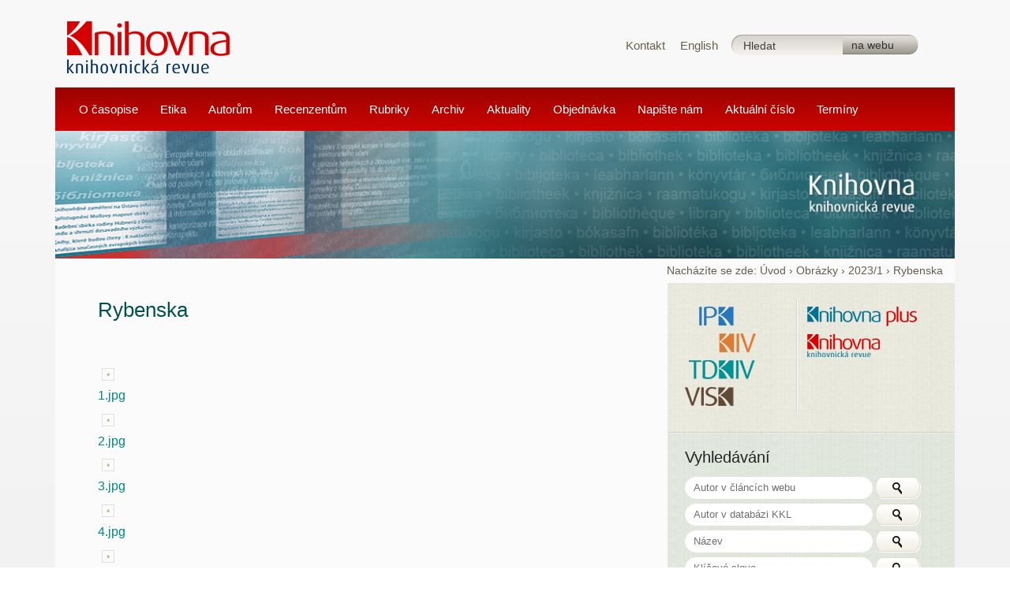

--- FILE ---
content_type: text/html;charset=utf-8
request_url: https://knihovnarevue.nkp.cz/obrazky/2023-1/rybenska/
body_size: 63582
content:

<!DOCTYPE html>

<html lang="cs">

    
    
    
    
    


<head>
    <meta http-equiv="Content-Type" content="text/html; charset=utf-8" />

    

    
        <base href="https://knihovnarevue.nkp.cz/obrazky/2023-1/rybenska/" /><!--[if lt IE 7]></base><![endif]-->
    

    
        

  
    <link rel="stylesheet" type="text/css" href="https://knihovnarevue.nkp.cz/portal_css/KPLUS/base-cachekey-fd9752d428c8aed6df3f2a52a6eb6d0c.css" />
        <!--[if lt IE 8]>    
    
    <link rel="stylesheet" type="text/css" media="screen" href="https://knihovnarevue.nkp.cz/portal_css/KPLUS/IEFixes-cachekey-6b398dd03cc503fdf8e963adcedec374.css" />
        <![endif]-->
    
    <style type="text/css" media="all">@import url(https://knihovnarevue.nkp.cz/portal_css/KPLUS/resourceContentWellPortlets.stylesContentWellPortlets-cachekey-1f1f4d53605a3e3dced84a9638606dcc.css);</style>
    <style type="text/css" media="screen">@import url(https://knihovnarevue.nkp.cz/portal_css/KPLUS/resourcejquery-ui-themessunburstjqueryui-cachekey-32a6bdb0a1981f748399e7a13ac5dd6d.css);</style>
    <style type="text/css" media="screen">@import url(https://knihovnarevue.nkp.cz/portal_css/KPLUS/resourceprettyPhoto-cachekey-1ce6a6769db904b911c12cf2e9b51013.css);</style>
    <style type="text/css" media="screen">@import url(https://knihovnarevue.nkp.cz/portal_css/KPLUS/++resource++plonetheme.kplus.stylesheets/bootstrap/bootstrap.min.css);</style>
    <style type="text/css" media="screen">@import url(https://knihovnarevue.nkp.cz/portal_css/KPLUS/++resource++plonetheme.kplus.stylesheets/layout.css);</style>
    <style type="text/css" media="screen">@import url(https://knihovnarevue.nkp.cz/portal_css/KPLUS/++resource++plonetheme.kplus.stylesheets/content.css);</style>
    <style type="text/css" media="screen">@import url(https://knihovnarevue.nkp.cz/portal_css/KPLUS/++resource++plonetheme.kplus.stylesheets/media.css);</style>
    <style type="text/css" media="screen">@import url(https://knihovnarevue.nkp.cz/portal_css/KPLUS/++resource++plonetheme.kplus.stylesheets/scheme-default.css);</style>
    <style type="text/css" media="print">@import url(https://knihovnarevue.nkp.cz/portal_css/KPLUS/++resource++plonetheme.kplus.stylesheets/print.css);</style>
        <!--[if gte IE 9]>    
    
    <style type="text/css" media="screen">@import url(https://knihovnarevue.nkp.cz/portal_css/KPLUS/++resource++plonetheme.kplus.stylesheets/ie9.css);</style>
        <![endif]-->
    
    <link rel="stylesheet" type="text/css" media="all" href="https://knihovnarevue.nkp.cz/portal_css/KPLUS/ploneCustom-cachekey-1139f5d87711321d5cb3acb0dcf09f68.css" />

  
    <link rel="kinetic-stylesheet" type="text/css" href="https://knihovnarevue.nkp.cz/portal_kss/KPLUS/at-cachekey-53db3417bb0ef46daa81339d403051a9.kss" />
  
    <script type="text/javascript" src="https://knihovnarevue.nkp.cz/portal_javascripts/KPLUS/jquery-cachekey-679f827a8d9d614326f831019ab10554.js"></script>
       <!--[if lt IE 8]>
     
    <script type="text/javascript" src="https://knihovnarevue.nkp.cz/portal_javascripts/KPLUS/iefixes-cachekey-af7f8e74461e9d34f681745cb12db8f4.js"></script>
       <![endif]-->
     
    <script type="text/javascript" src="https://knihovnarevue.nkp.cz/portal_javascripts/KPLUS/resourcejquery-ui.min-cachekey-63cdca9b1be743eb296177a3688291ad.js"></script>
    <script type="text/javascript" src="https://knihovnarevue.nkp.cz/portal_javascripts/KPLUS/resourcejquery.prettyPhoto-cachekey-c788fa1187732546230ec7dee12e21b8.js"></script>
    <script type="text/javascript" src="https://knihovnarevue.nkp.cz/portal_javascripts/KPLUS/++resource++plonetheme.kplus.javascripts/compatibleMode.js"></script>
    <script type="text/javascript" src="https://knihovnarevue.nkp.cz/portal_javascripts/KPLUS/++resource++plonetheme.kplus.javascripts/main.js"></script>
    <script type="text/javascript" src="https://knihovnarevue.nkp.cz/portal_javascripts/KPLUS/++resource++plonetheme.kplus.javascripts/text.js"></script>


<title>Rybenska &mdash; Knihovnická revue</title>
        

    <link rel="shortcut icon" type="image/x-icon" href="https://knihovnarevue.nkp.cz/favicon.ico" />
    <link rel="apple-touch-icon" href="https://knihovnarevue.nkp.cz/touch_icon.png" />


<script type="text/javascript">
        jQuery(function($){
            $.datepicker.setDefaults(
                jQuery.extend($.datepicker.regional['cs'],
                {dateFormat: 'dd.mm.yy'}));
        });
        </script>

    <link rel="home" href="https://knihovnarevue.nkp.cz" title="Úvodní stránka" />

    <link rel="contents" href="https://knihovnarevue.nkp.cz/sitemap" title="Mapa portálu" />






    <link rel="search" href="https://knihovnarevue.nkp.cz/search_form" title="Prohledejte portál" />



        
        
        
        
        

        <meta name="viewport" content="width=device-width; initial-scale=0.6666; maximum-scale=1.0; minimum-scale=0.6666" />
        <meta name="generator" content="Plone - http://plone.org" />
    
</head>

<body class="template-folder_listing portaltype-folder site-kplus-text section-obrazky icons-on" dir="ltr">
                
<p id="kplus_blind_friendly_title"><strong>Information for libraries</strong></p>

<div class="container">

    <div id="portal-top" class="row-fluid">
    </div>

    <div class="row-fluid kplus_super_top_menu">
        <div class="col-md-4">
    <a id="portal-logo" title="Knihovnická revue" accesskey="1" href="https://knihovnarevue.nkp.cz">
         <img src="++resource++plonetheme.kplus.images/kplus_logo_2.png" alt="Logo" title="Logo" /></a>
       <div>
       </div>
</div>
<div class="col-md-5 kplus_top_links">
    <div id="kplus_super_top_menu">
        <nav>
            <ul class="navigation">
                 <li class="cs-contact"><a href="/kplus/kplus-web/kontakt">Kontakt</a></li>
                 
                 <li class="cs-lang"><a href="/kplus/kplus-web-en">English</a></li>
                 
            </ul>
        </nav>
    </div>
</div>
<div id="search_block" class="col-md-3">
    <div id="kplus_portal_search">
    <form name="searchform" id="searchGadget_form" action="https://knihovnarevue.nkp.cz/search">

        <div class="LSBox">

        <input name="SearchableText" type="text" size="18" accesskey="4" title="Hledat" class="searchField inputLabel" id="searchGadget" />

        

        <input class="searchButton" id="sendInternalSForm" value="na webu" type="submit" />

        <input class="searchSwitchButton" type="button" value=" " />

        <div class="LSResult" id="LSResult" style=""><div class="LSShadow" id="LSShadow"></div></div>
        </div>
    </form>
    </div>

    <div id="kplus_search_exp_switch">
        <ul class="kplus_no_list">
            <li id="kplus_search_web_but">na webu</li>
        </ul>
    </div>
</div>

<div id="portal-personaltools-wrapper">



</div>

    <div id="portlets-in-header" class="row">
         
         
    </div>

    


<!-- top area before content -->
    </div>

    <!-- KPLUS PORTAL NAVIGATION -->
    <div class="row-fluid">
        <div class="col-md-12 kplus_header_navigation">
    
    <nav class="kplus_header_navbar" role="navigation">
        <a class="kplus_header_rsp_button icon-large icon-search" href="#">Menu</a>
        <ul class="kplus_header_navbar_list">

              <li class="plain kplus_navi_l1_item">
                <a class="kplus_navi_l1_link" href="https://knihovnarevue.nkp.cz/zakladni-informace">
                  <span class="kplus_navi_l1_txt">O časopise</span>
                </a>
                <ul class="kplus_navi_l2_list">
                  <li class="kplus_navi_l2_title" aria-hidden="true">O časopise</li>
                  <li class="plain kplus_navi_l2_item childnum0">
                    <a class="kplus_navi_l2_link" href="https://knihovnarevue.nkp.cz/zakladni-informace/redakce">
                        <span class="kplus_navi_l2_txt">Redakční rada</span>
                      </a>
                  </li>
                  <li class="plain kplus_navi_l2_item childnum0">
                    <a class="kplus_navi_l2_link" href="https://knihovnarevue.nkp.cz/zakladni-informace/o-casopise">
                        <span class="kplus_navi_l2_txt">Základní informace o časopise </span>
                      </a>
                  </li>
                  <li class="plain kplus_navi_l2_item childnum0">
                    <a class="kplus_navi_l2_link" href="https://knihovnarevue.nkp.cz/zakladni-informace/stanovy-redakcni-rady">
                        <span class="kplus_navi_l2_txt">Stanovy redakční rady</span>
                      </a>
                  </li>
                </ul>
              </li>
              <li class="plain kplus_navi_l1_item">
                <a class="kplus_navi_l1_link" href="https://knihovnarevue.nkp.cz/etika">
                  <span class="kplus_navi_l1_txt">Etika</span>
                </a>
                <ul class="kplus_navi_l2_list">
                  <li class="kplus_navi_l2_title" aria-hidden="true">Etika</li>
                  <li class="plain kplus_navi_l2_item childnum0">
                    <a class="kplus_navi_l2_link" href="https://knihovnarevue.nkp.cz/etika/etika-pro-autory">
                        <span class="kplus_navi_l2_txt">Etika pro autory  </span>
                      </a>
                  </li>
                  <li class="plain kplus_navi_l2_item childnum0">
                    <a class="kplus_navi_l2_link" href="https://knihovnarevue.nkp.cz/etika/etika-pro-recenzenty">
                        <span class="kplus_navi_l2_txt">Etika pro recenzenty  </span>
                      </a>
                  </li>
                  <li class="plain kplus_navi_l2_item childnum0">
                    <a class="kplus_navi_l2_link" href="https://knihovnarevue.nkp.cz/etika/eticky-kodex-casopisu">
                        <span class="kplus_navi_l2_txt">Etický kodex časopisu </span>
                      </a>
                  </li>
                </ul>
              </li>
              <li class="plain kplus_navi_l1_item">
                <a class="kplus_navi_l1_link" href="https://knihovnarevue.nkp.cz/pro-autory">
                  <span class="kplus_navi_l1_txt">Autorům</span>
                </a>
                <ul class="kplus_navi_l2_list">
                  <li class="kplus_navi_l2_title" aria-hidden="true">Autorům</li>
                  <li class="plain kplus_navi_l2_item childnum0">
                    <a class="kplus_navi_l2_link" href="https://knihovnarevue.nkp.cz/pro-autory/pokyny-pro-autory">
                        <span class="kplus_navi_l2_txt">Pokyny pro autory</span>
                      </a>
                  </li>
                  <li class="plain kplus_navi_l2_item childnum0">
                    <a class="kplus_navi_l2_link" href="https://knihovnarevue.nkp.cz/pro-autory/kontaktni-formular-.doc">
                        <span class="kplus_navi_l2_txt">Kontaktní formulář (.doc)</span>
                      </a>
                  </li>
                </ul>
              </li>
              <li class="plain kplus_navi_l1_item">
                <a class="kplus_navi_l1_link" href="https://knihovnarevue.nkp.cz/pro-recenzenty">
                  <span class="kplus_navi_l1_txt">Recenzentům</span>
                </a>
                <ul class="kplus_navi_l2_list">
                  <li class="kplus_navi_l2_title" aria-hidden="true">Recenzentům</li>
                  <li class="plain kplus_navi_l2_item childnum0">
                    <a class="kplus_navi_l2_link" href="https://knihovnarevue.nkp.cz/pro-recenzenty/recenzni-rizeni">
                        <span class="kplus_navi_l2_txt">Recenzní řízení</span>
                      </a>
                  </li>
                  <li class="plain kplus_navi_l2_item childnum0">
                    <a class="kplus_navi_l2_link" href="https://knihovnarevue.nkp.cz/pro-recenzenty/formular">
                        <span class="kplus_navi_l2_txt">Formulář</span>
                      </a>
                  </li>
                  <li class="plain kplus_navi_l2_item childnum0">
                    <a class="kplus_navi_l2_link" href="https://knihovnarevue.nkp.cz/pro-recenzenty/pokyny">
                        <span class="kplus_navi_l2_txt">Pokyny pro recenzenty odborných monografií</span>
                      </a>
                  </li>
                </ul>
              </li>
              <li class="plain kplus_navi_l1_item">
                <a class="kplus_navi_l1_link" href="https://knihovnarevue.nkp.cz/rubriky">
                  <span class="kplus_navi_l1_txt">Rubriky</span>
                </a>
                <ul class="kplus_navi_l2_list">
                  <li class="kplus_navi_l2_title" aria-hidden="true">Rubriky</li>
                  <li class="plain kplus_navi_l2_item childnum0">
                    <a class="kplus_navi_l2_link" href="https://knihovnarevue.nkp.cz/rubriky/uvodnik">
                        <span class="kplus_navi_l2_txt">Úvodník</span>
                      </a>
                  </li>
                  <li class="plain kplus_navi_l2_item childnum0">
                    <a class="kplus_navi_l2_link" href="https://knihovnarevue.nkp.cz/rubriky/recenzovane-prispevky">
                        <span class="kplus_navi_l2_txt">Recenzované příspěvky</span>
                      </a>
                  </li>
                  <li class="plain kplus_navi_l2_item childnum0">
                    <a class="kplus_navi_l2_link" href="https://knihovnarevue.nkp.cz/rubriky/knihovny-a-informace-doma-a-ve-svete">
                        <span class="kplus_navi_l2_txt">Knihovny a informace doma a ve světě </span>
                      </a>
                  </li>
                  <li class="plain kplus_navi_l2_item childnum0">
                    <a class="kplus_navi_l2_link" href="https://knihovnarevue.nkp.cz/rubriky/recenze">
                        <span class="kplus_navi_l2_txt">Recenze</span>
                      </a>
                  </li>
                  <li class="plain kplus_navi_l2_item childnum0">
                    <a class="kplus_navi_l2_link" href="https://knihovnarevue.nkp.cz/rubriky/novinky-zahranicni-literatury">
                        <span class="kplus_navi_l2_txt">Novinky zahraniční literatury</span>
                      </a>
                  </li>
                </ul>
              </li>
              <li class="plain kplus_navi_l1_item">
                <a class="kplus_navi_l1_link" href="https://knihovnarevue.nkp.cz/archiv">
                  <span class="kplus_navi_l1_txt">Archiv</span>
                </a>
                <ul class="kplus_navi_l2_list">
                  <li class="kplus_navi_l2_title" aria-hidden="true">Archiv</li>
                  <li class="plain kplus_navi_l2_item childnum0">
                    <a class="kplus_navi_l2_link" href="https://knihovnarevue.nkp.cz/archiv/Archiv-narodni-knihovna-1999-2004">
                        <span class="kplus_navi_l2_txt">Archiv Národní knihovna knihovnická revue 1999–2004</span>
                      </a>
                  </li>
                  <li class="plain kplus_navi_l2_item childnum0">
                    <a class="kplus_navi_l2_link" href="https://knihovnarevue.nkp.cz/archiv/2005-2014">
                        <span class="kplus_navi_l2_txt">2005 - 2014</span>
                      </a>
                  </li>
                  <li class="plain kplus_navi_l2_item childnum0">
                    <a class="kplus_navi_l2_link" href="https://knihovnarevue.nkp.cz/archiv/2014-02">
                        <span class="kplus_navi_l2_txt">2014 / 02</span>
                      </a>
                  </li>
                  <li class="plain kplus_navi_l2_item childnum0">
                    <a class="kplus_navi_l2_link" href="https://knihovnarevue.nkp.cz/archiv/2015-01">
                        <span class="kplus_navi_l2_txt">2015 / 01</span>
                      </a>
                  </li>
                  <li class="plain kplus_navi_l2_item childnum0">
                    <a class="kplus_navi_l2_link" href="https://knihovnarevue.nkp.cz/archiv/2015-2">
                        <span class="kplus_navi_l2_txt">2015 / 2</span>
                      </a>
                  </li>
                  <li class="plain kplus_navi_l2_item childnum0">
                    <a class="kplus_navi_l2_link" href="https://knihovnarevue.nkp.cz/archiv/2016-1">
                        <span class="kplus_navi_l2_txt">2016 / 1</span>
                      </a>
                  </li>
                  <li class="plain kplus_navi_l2_item childnum0">
                    <a class="kplus_navi_l2_link" href="https://knihovnarevue.nkp.cz/archiv/2016-2">
                        <span class="kplus_navi_l2_txt">2016 / 2</span>
                      </a>
                  </li>
                  <li class="plain kplus_navi_l2_item childnum0">
                    <a class="kplus_navi_l2_link" href="https://knihovnarevue.nkp.cz/archiv/2017-1">
                        <span class="kplus_navi_l2_txt">2017 / 1</span>
                      </a>
                  </li>
                  <li class="plain kplus_navi_l2_item childnum0">
                    <a class="kplus_navi_l2_link" href="https://knihovnarevue.nkp.cz/archiv/2017-2">
                        <span class="kplus_navi_l2_txt">2017 / 2</span>
                      </a>
                  </li>
                  <li class="plain kplus_navi_l2_item childnum0">
                    <a class="kplus_navi_l2_link" href="https://knihovnarevue.nkp.cz/archiv/2018-1">
                        <span class="kplus_navi_l2_txt">2018 / 1</span>
                      </a>
                  </li>
                  <li class="plain kplus_navi_l2_item childnum0">
                    <a class="kplus_navi_l2_link" href="https://knihovnarevue.nkp.cz/archiv/2018-2">
                        <span class="kplus_navi_l2_txt">2018 / 2</span>
                      </a>
                  </li>
                  <li class="plain kplus_navi_l2_item childnum0">
                    <a class="kplus_navi_l2_link" href="https://knihovnarevue.nkp.cz/archiv/2019-1">
                        <span class="kplus_navi_l2_txt">2019 / 1</span>
                      </a>
                  </li>
                  <li class="plain kplus_navi_l2_item childnum0">
                    <a class="kplus_navi_l2_link" href="https://knihovnarevue.nkp.cz/archiv/2019-2">
                        <span class="kplus_navi_l2_txt">2019 / 2</span>
                      </a>
                  </li>
                  <li class="plain kplus_navi_l2_item childnum0">
                    <a class="kplus_navi_l2_link" href="https://knihovnarevue.nkp.cz/archiv/2020-1">
                        <span class="kplus_navi_l2_txt">2020 / 1</span>
                      </a>
                  </li>
                  <li class="plain kplus_navi_l2_item childnum0">
                    <a class="kplus_navi_l2_link" href="https://knihovnarevue.nkp.cz/archiv/2020-2">
                        <span class="kplus_navi_l2_txt">2020 / 2</span>
                      </a>
                  </li>
                  <li class="plain kplus_navi_l2_item childnum0">
                    <a class="kplus_navi_l2_link" href="https://knihovnarevue.nkp.cz/archiv/2021-1">
                        <span class="kplus_navi_l2_txt">2021 / 1</span>
                      </a>
                  </li>
                  <li class="plain kplus_navi_l2_item childnum0">
                    <a class="kplus_navi_l2_link" href="https://knihovnarevue.nkp.cz/archiv/2021-2">
                        <span class="kplus_navi_l2_txt">2021/2</span>
                      </a>
                  </li>
                  <li class="plain kplus_navi_l2_item childnum0">
                    <a class="kplus_navi_l2_link" href="https://knihovnarevue.nkp.cz/archiv/2022-1">
                        <span class="kplus_navi_l2_txt">2022/1</span>
                      </a>
                  </li>
                  <li class="plain kplus_navi_l2_item childnum0">
                    <a class="kplus_navi_l2_link" href="https://knihovnarevue.nkp.cz/archiv/2022-2">
                        <span class="kplus_navi_l2_txt">2022/2</span>
                      </a>
                  </li>
                  <li class="plain kplus_navi_l2_item childnum0">
                    <a class="kplus_navi_l2_link" href="https://knihovnarevue.nkp.cz/archiv/2023-1">
                        <span class="kplus_navi_l2_txt">2023/1</span>
                      </a>
                  </li>
                  <li class="plain kplus_navi_l2_item childnum0">
                    <a class="kplus_navi_l2_link" href="https://knihovnarevue.nkp.cz/archiv/2023-2">
                        <span class="kplus_navi_l2_txt">2023/2</span>
                      </a>
                  </li>
                  <li class="plain kplus_navi_l2_item childnum0">
                    <a class="kplus_navi_l2_link" href="https://knihovnarevue.nkp.cz/archiv/2024-1">
                        <span class="kplus_navi_l2_txt">2024/1</span>
                      </a>
                  </li>
                  <li class="plain kplus_navi_l2_item childnum0">
                    <a class="kplus_navi_l2_link" href="https://knihovnarevue.nkp.cz/archiv/2024-2">
                        <span class="kplus_navi_l2_txt">2024/2</span>
                      </a>
                  </li>
                  <li class="plain kplus_navi_l2_item childnum0">
                    <a class="kplus_navi_l2_link" href="https://knihovnarevue.nkp.cz/archiv/2025-1">
                        <span class="kplus_navi_l2_txt">2025/1</span>
                      </a>
                  </li>
                  <li class="plain kplus_navi_l2_item childnum0">
                    <a class="kplus_navi_l2_link" href="https://knihovnarevue.nkp.cz/archiv/2025-2">
                        <span class="kplus_navi_l2_txt">2025/2</span>
                      </a>
                  </li>
                </ul>
              </li>
              <li class="plain kplus_navi_l1_item">
                <a class="kplus_navi_l1_link" href="https://knihovnarevue.nkp.cz/aktuality">
                  <span class="kplus_navi_l1_txt">Aktuality</span>
                </a>
                
              </li>
              <li class="plain kplus_navi_l1_item">
                <a class="kplus_navi_l1_link" href="https://knihovnarevue.nkp.cz/objednavka-casopisu">
                  <span class="kplus_navi_l1_txt">Objednávka</span>
                </a>
                
              </li>
              <li class="plain kplus_navi_l1_item">
                <a class="kplus_navi_l1_link" href="https://knihovnarevue.nkp.cz/napiste-nam">
                  <span class="kplus_navi_l1_txt">Napište nám</span>
                </a>
                
              </li>
              <li class="plain kplus_navi_l1_item">
                <a class="kplus_navi_l1_link" href="https://knihovnarevue.nkp.cz/aktualni-cislo-1">
                  <span class="kplus_navi_l1_txt">Aktuální číslo</span>
                </a>
                
              </li>
              <li class="plain kplus_navi_l1_item">
                <a class="kplus_navi_l1_link" href="https://knihovnarevue.nkp.cz/terminy">
                  <span class="kplus_navi_l1_txt">Termíny</span>
                </a>
                
              </li>
              <li class="plain kplus_navi_l1_item">
                
                <ul class="kplus_navi_l2_list">
                  
                  <li class="plain kplus_navi_l2_item childnum0">
                    <a class="kplus_navi_l2_link" href="https://knihovnarevue.nkp.cz/aktualni-cislo/cislo-casopisu-2025-02">
                        <span class="kplus_navi_l2_txt">Číslo časopisu 2025 / 2</span>
                      </a>
                  </li>
                </ul>
              </li>
              <li class="plain kplus_navi_l1_item">
                
                <ul class="kplus_navi_l2_list">
                  
                  <li class="plain kplus_navi_l2_item childnum0">
                    <a class="kplus_navi_l2_link" href="https://knihovnarevue.nkp.cz/pripravovane-cislo/uvodnik">
                        <span class="kplus_navi_l2_txt">Úvodník</span>
                      </a>
                  </li>
                  <li class="plain kplus_navi_l2_item childnum0">
                    <a class="kplus_navi_l2_link" href="https://knihovnarevue.nkp.cz/pripravovane-cislo/recenzovane-prispevky">
                        <span class="kplus_navi_l2_txt">Recenzované příspěvky</span>
                      </a>
                  </li>
                  <li class="plain kplus_navi_l2_item childnum0">
                    <a class="kplus_navi_l2_link" href="https://knihovnarevue.nkp.cz/pripravovane-cislo/knihovny-a-informace">
                        <span class="kplus_navi_l2_txt">Knihovny a informace doma a ve světě</span>
                      </a>
                  </li>
                  <li class="plain kplus_navi_l2_item childnum0">
                    <a class="kplus_navi_l2_link" href="https://knihovnarevue.nkp.cz/pripravovane-cislo/recenze">
                        <span class="kplus_navi_l2_txt">Recenze</span>
                      </a>
                  </li>
                  <li class="plain kplus_navi_l2_item childnum0">
                    <a class="kplus_navi_l2_link" href="https://knihovnarevue.nkp.cz/pripravovane-cislo/tipy-kkl">
                        <span class="kplus_navi_l2_txt">Tipy KKL</span>
                      </a>
                  </li>
                  <li class="plain kplus_navi_l2_item childnum0">
                    <a class="kplus_navi_l2_link" href="https://knihovnarevue.nkp.cz/pripravovane-cislo/novinky-z-literatury">
                        <span class="kplus_navi_l2_txt">Novinky zahraniční literatury</span>
                      </a>
                  </li>
                </ul>
              </li>
              <li class="plain kplus_navi_l1_item">
                
                <ul class="kplus_navi_l2_list">
                  
                  <li class="plain kplus_navi_l2_item childnum0">
                    <a class="kplus_navi_l2_link" href="https://knihovnarevue.nkp.cz/dokumenty/2015-1">
                        <span class="kplus_navi_l2_txt">2015/1</span>
                      </a>
                  </li>
                  <li class="plain kplus_navi_l2_item childnum0">
                    <a class="kplus_navi_l2_link" href="https://knihovnarevue.nkp.cz/dokumenty/2015-2">
                        <span class="kplus_navi_l2_txt">2015/2</span>
                      </a>
                  </li>
                  <li class="plain kplus_navi_l2_item childnum0">
                    <a class="kplus_navi_l2_link" href="https://knihovnarevue.nkp.cz/dokumenty/2016-1">
                        <span class="kplus_navi_l2_txt">2016/1</span>
                      </a>
                  </li>
                  <li class="plain kplus_navi_l2_item childnum0">
                    <a class="kplus_navi_l2_link" href="https://knihovnarevue.nkp.cz/dokumenty/2016-2">
                        <span class="kplus_navi_l2_txt">2016/2</span>
                      </a>
                  </li>
                  <li class="plain kplus_navi_l2_item childnum0">
                    <a class="kplus_navi_l2_link" href="https://knihovnarevue.nkp.cz/dokumenty/2017-1">
                        <span class="kplus_navi_l2_txt">2017/1</span>
                      </a>
                  </li>
                  <li class="plain kplus_navi_l2_item childnum0">
                    <a class="kplus_navi_l2_link" href="https://knihovnarevue.nkp.cz/dokumenty/2017-2">
                        <span class="kplus_navi_l2_txt">2017/2</span>
                      </a>
                  </li>
                  <li class="plain kplus_navi_l2_item childnum0">
                    <a class="kplus_navi_l2_link" href="https://knihovnarevue.nkp.cz/dokumenty/2018-1">
                        <span class="kplus_navi_l2_txt">2018/1</span>
                      </a>
                  </li>
                  <li class="plain kplus_navi_l2_item childnum0">
                    <a class="kplus_navi_l2_link" href="https://knihovnarevue.nkp.cz/dokumenty/2018-2">
                        <span class="kplus_navi_l2_txt">2018/2</span>
                      </a>
                  </li>
                  <li class="plain kplus_navi_l2_item childnum0">
                    <a class="kplus_navi_l2_link" href="https://knihovnarevue.nkp.cz/dokumenty/2019-01">
                        <span class="kplus_navi_l2_txt">2019/01</span>
                      </a>
                  </li>
                  <li class="plain kplus_navi_l2_item childnum0">
                    <a class="kplus_navi_l2_link" href="https://knihovnarevue.nkp.cz/dokumenty/2019-2">
                        <span class="kplus_navi_l2_txt">2019/2</span>
                      </a>
                  </li>
                  <li class="plain kplus_navi_l2_item childnum0">
                    <a class="kplus_navi_l2_link" href="https://knihovnarevue.nkp.cz/dokumenty/2020-1">
                        <span class="kplus_navi_l2_txt">2020/1</span>
                      </a>
                  </li>
                  <li class="plain kplus_navi_l2_item childnum0">
                    <a class="kplus_navi_l2_link" href="https://knihovnarevue.nkp.cz/dokumenty/2020-2">
                        <span class="kplus_navi_l2_txt">2020/2</span>
                      </a>
                  </li>
                  <li class="plain kplus_navi_l2_item childnum0">
                    <a class="kplus_navi_l2_link" href="https://knihovnarevue.nkp.cz/dokumenty/2021-1">
                        <span class="kplus_navi_l2_txt">2021/1</span>
                      </a>
                  </li>
                  <li class="plain kplus_navi_l2_item childnum0">
                    <a class="kplus_navi_l2_link" href="https://knihovnarevue.nkp.cz/dokumenty/2021-2">
                        <span class="kplus_navi_l2_txt">2021/2</span>
                      </a>
                  </li>
                  <li class="plain kplus_navi_l2_item childnum0">
                    <a class="kplus_navi_l2_link" href="https://knihovnarevue.nkp.cz/dokumenty/2022-1">
                        <span class="kplus_navi_l2_txt">2022/1</span>
                      </a>
                  </li>
                  <li class="plain kplus_navi_l2_item childnum0">
                    <a class="kplus_navi_l2_link" href="https://knihovnarevue.nkp.cz/dokumenty/2022-2">
                        <span class="kplus_navi_l2_txt">2022/2</span>
                      </a>
                  </li>
                  <li class="plain kplus_navi_l2_item childnum0">
                    <a class="kplus_navi_l2_link" href="https://knihovnarevue.nkp.cz/dokumenty/2023-1">
                        <span class="kplus_navi_l2_txt">2023/1</span>
                      </a>
                  </li>
                  <li class="plain kplus_navi_l2_item childnum0">
                    <a class="kplus_navi_l2_link" href="https://knihovnarevue.nkp.cz/dokumenty/2023-2">
                        <span class="kplus_navi_l2_txt">2023/2</span>
                      </a>
                  </li>
                  <li class="plain kplus_navi_l2_item childnum0">
                    <a class="kplus_navi_l2_link" href="https://knihovnarevue.nkp.cz/dokumenty/2024-1">
                        <span class="kplus_navi_l2_txt">2024/1</span>
                      </a>
                  </li>
                  <li class="plain kplus_navi_l2_item childnum0">
                    <a class="kplus_navi_l2_link" href="https://knihovnarevue.nkp.cz/dokumenty/2024-2">
                        <span class="kplus_navi_l2_txt">2024/2</span>
                      </a>
                  </li>
                  <li class="plain kplus_navi_l2_item childnum0">
                    <a class="kplus_navi_l2_link" href="https://knihovnarevue.nkp.cz/dokumenty/2025-1">
                        <span class="kplus_navi_l2_txt">2025/1</span>
                      </a>
                  </li>
                  <li class="plain kplus_navi_l2_item childnum0">
                    <a class="kplus_navi_l2_link" href="https://knihovnarevue.nkp.cz/dokumenty/2025-2">
                        <span class="kplus_navi_l2_txt">2025/2</span>
                      </a>
                  </li>
                </ul>
              </li>
              <li class="selected kplus_navi_l1_item">
                
                <ul class="kplus_navi_l2_list">
                  
                  <li class="plain kplus_navi_l2_item childnum0">
                    <a class="kplus_navi_l2_link" href="https://knihovnarevue.nkp.cz/obrazky/2015-1">
                        <span class="kplus_navi_l2_txt">2015/1</span>
                      </a>
                  </li>
                  <li class="plain kplus_navi_l2_item childnum0">
                    <a class="kplus_navi_l2_link" href="https://knihovnarevue.nkp.cz/obrazky/2015-2">
                        <span class="kplus_navi_l2_txt">2015/2</span>
                      </a>
                  </li>
                  <li class="plain kplus_navi_l2_item childnum0">
                    <a class="kplus_navi_l2_link" href="https://knihovnarevue.nkp.cz/obrazky/2016-1">
                        <span class="kplus_navi_l2_txt">2016/1</span>
                      </a>
                  </li>
                  <li class="plain kplus_navi_l2_item childnum0">
                    <a class="kplus_navi_l2_link" href="https://knihovnarevue.nkp.cz/obrazky/2016-2">
                        <span class="kplus_navi_l2_txt">2016/2</span>
                      </a>
                  </li>
                  <li class="plain kplus_navi_l2_item childnum0">
                    <a class="kplus_navi_l2_link" href="https://knihovnarevue.nkp.cz/obrazky/2017-1">
                        <span class="kplus_navi_l2_txt">2017/1</span>
                      </a>
                  </li>
                  <li class="plain kplus_navi_l2_item childnum0">
                    <a class="kplus_navi_l2_link" href="https://knihovnarevue.nkp.cz/obrazky/2017-2">
                        <span class="kplus_navi_l2_txt">2017/2</span>
                      </a>
                  </li>
                  <li class="plain kplus_navi_l2_item childnum0">
                    <a class="kplus_navi_l2_link" href="https://knihovnarevue.nkp.cz/obrazky/2018-1">
                        <span class="kplus_navi_l2_txt">2018/1</span>
                      </a>
                  </li>
                  <li class="plain kplus_navi_l2_item childnum0">
                    <a class="kplus_navi_l2_link" href="https://knihovnarevue.nkp.cz/obrazky/2018-2">
                        <span class="kplus_navi_l2_txt">2018/2</span>
                      </a>
                  </li>
                  <li class="plain kplus_navi_l2_item childnum0">
                    <a class="kplus_navi_l2_link" href="https://knihovnarevue.nkp.cz/obrazky/2019-1">
                        <span class="kplus_navi_l2_txt">2019/1</span>
                      </a>
                  </li>
                  <li class="plain kplus_navi_l2_item childnum0">
                    <a class="kplus_navi_l2_link" href="https://knihovnarevue.nkp.cz/obrazky/2019-2">
                        <span class="kplus_navi_l2_txt">2019/2</span>
                      </a>
                  </li>
                  <li class="plain kplus_navi_l2_item childnum0">
                    <a class="kplus_navi_l2_link" href="https://knihovnarevue.nkp.cz/obrazky/2020-1">
                        <span class="kplus_navi_l2_txt">2020/1</span>
                      </a>
                  </li>
                  <li class="plain kplus_navi_l2_item childnum0">
                    <a class="kplus_navi_l2_link" href="https://knihovnarevue.nkp.cz/obrazky/2020-2">
                        <span class="kplus_navi_l2_txt">2020/2</span>
                      </a>
                  </li>
                  <li class="plain kplus_navi_l2_item childnum0">
                    <a class="kplus_navi_l2_link" href="https://knihovnarevue.nkp.cz/obrazky/2021-1">
                        <span class="kplus_navi_l2_txt">2021/1</span>
                      </a>
                  </li>
                  <li class="plain kplus_navi_l2_item childnum0">
                    <a class="kplus_navi_l2_link" href="https://knihovnarevue.nkp.cz/obrazky/2021-2">
                        <span class="kplus_navi_l2_txt">2021/2</span>
                      </a>
                  </li>
                  <li class="plain kplus_navi_l2_item childnum0">
                    <a class="kplus_navi_l2_link" href="https://knihovnarevue.nkp.cz/obrazky/2022-1">
                        <span class="kplus_navi_l2_txt">2022/1</span>
                      </a>
                  </li>
                  <li class="plain kplus_navi_l2_item childnum0">
                    <a class="kplus_navi_l2_link" href="https://knihovnarevue.nkp.cz/obrazky/2022-2">
                        <span class="kplus_navi_l2_txt">2022/2</span>
                      </a>
                  </li>
                  <li class="selected kplus_navi_l2_item childnum0">
                    <a class="kplus_navi_l2_link" href="https://knihovnarevue.nkp.cz/obrazky/2023-1">
                        <span class="kplus_navi_l2_txt">2023/1</span>
                      </a>
                  </li>
                  <li class="plain kplus_navi_l2_item childnum0">
                    <a class="kplus_navi_l2_link" href="https://knihovnarevue.nkp.cz/obrazky/2023-2">
                        <span class="kplus_navi_l2_txt">2023/2</span>
                      </a>
                  </li>
                  <li class="plain kplus_navi_l2_item childnum0">
                    <a class="kplus_navi_l2_link" href="https://knihovnarevue.nkp.cz/obrazky/2024-1">
                        <span class="kplus_navi_l2_txt">2024/1</span>
                      </a>
                  </li>
                  <li class="plain kplus_navi_l2_item childnum0">
                    <a class="kplus_navi_l2_link" href="https://knihovnarevue.nkp.cz/obrazky/2024-2">
                        <span class="kplus_navi_l2_txt">2024/2</span>
                      </a>
                  </li>
                  <li class="plain kplus_navi_l2_item childnum0">
                    <a class="kplus_navi_l2_link" href="https://knihovnarevue.nkp.cz/obrazky/2025-1">
                        <span class="kplus_navi_l2_txt">2025/1</span>
                      </a>
                  </li>
                  <li class="plain kplus_navi_l2_item childnum0">
                    <a class="kplus_navi_l2_link" href="https://knihovnarevue.nkp.cz/obrazky/2025-2">
                        <span class="kplus_navi_l2_txt">2025/2</span>
                      </a>
                  </li>
                </ul>
              </li>

          </ul>
    </nav>
     
</div>
    </div>
    <!-- END KPLUS PORTAL NAVIGATION -->

    <div class="row-fluid">
        <div class="col-md-12 kplus_above_content">
            <div id="viewlet-above-content"><div id="portlets-above" class="row">
    
        
            <div class="cell AbovePortletManager1 width-full position-0">


<div id="portletwrapper-436f6e74656e7457656c6c506f72746c6574732e41626f7665506f72746c65744d616e61676572310a636f6e746578740a2f6b706c75732f6b706c75732d746578740a76697375616c" class="portletWrapper kssattr-portlethash-436f6e74656e7457656c6c506f72746c6574732e41626f7665506f72746c65744d616e61676572310a636f6e746578740a2f6b706c75732f6b706c75732d746578740a76697375616c"><div class="portletStaticText portlet-static-visual"><p><img alt="Visual" class="image-inline" src="resolveuid/bfca2519ae234d63b8fec24de1bf7400" /></p></div>

</div>

</div> 

        
    
</div>


<div id="portal-breadcrumbs">

    <span id="breadcrumbs-you-are-here">Nacházíte se zde:</span>
    <span id="breadcrumbs-home">
        <a href="https://knihovnarevue.nkp.cz">Úvod</a>
        <span class="breadcrumbSeparator">
            &rsaquo;
            
        </span>
    </span>
    <span id="breadcrumbs-1" dir="ltr">
        
            <a href="https://knihovnarevue.nkp.cz/obrazky">Obrázky</a>
            <span class="breadcrumbSeparator">
                &rsaquo;
                
            </span>
            
         
    </span>
    <span id="breadcrumbs-2" dir="ltr">
        
            <a href="https://knihovnarevue.nkp.cz/obrazky/2023-1">2023/1</a>
            <span class="breadcrumbSeparator">
                &rsaquo;
                
            </span>
            
         
    </span>
    <span id="breadcrumbs-3" dir="ltr">
        
            
            
            <span id="breadcrumbs-current">Rybenska</span>
         
    </span>

</div>
</div>
        </div>
    </div>

    <div class="row-fluid">
        <div class="col-md-12 kplus_central_content">
            <div id="portal-columns">

                <div id="portal-columns-dif" class="kplus-right-column">

                    <div id="portal-column-content" class="kplus-right-column">

                        
                            <div class="">


                                


                                

    <dl class="portalMessage info" id="kssPortalMessage" style="display:none">
        <dt>Info</dt>
        <dd></dd>
    </dl>



                                
                                    <div id="content">

                                        

                                        

                                            <div id="viewlet-above-content-title"></div>
                                            
                                                
                                                
            
                <h1 id="parent-fieldname-title" class="documentFirstHeading">
                    Rybenska
                </h1>
            
            
        
                                            
                                            <div id="viewlet-below-content-title">
</div>

                                            
                                                
                                                
            
                
            
            
        
                                            

                                            <div id="viewlet-above-content-body"></div>
                                            <div id="content-core">
                                                


    

    
    
    

        <div class="kplus_items_listing">
            
            
                
                <div class="kplus_listing_item">

					
					
					<div class="kplus_listing_content_wrp">

						<span class="kplus_listing_summary">
							<img width="16" height="16" src="https://knihovnarevue.nkp.cz/image.png" alt="Image" />
							<h2 class="kplus_listing_heading"><a href="https://knihovnarevue.nkp.cz/obrazky/2023-1/rybenska/1.jpg/view" class="state-missing-value url">1.jpg</a></h2>
						</span>
					
						
	          			
	          			
	          			
	          			

	                    <span class="documentByLine">
	                        
	                        
	                    </span>
						
						
	
	                </div>
	
	                
	              </div>
	              <div class="kplus_listing_clr"></div>
            
            
            
            
            
                
                <div class="kplus_listing_item">

					
					
					<div class="kplus_listing_content_wrp">

						<span class="kplus_listing_summary">
							<img width="16" height="16" src="https://knihovnarevue.nkp.cz/image.png" alt="Image" />
							<h2 class="kplus_listing_heading"><a href="https://knihovnarevue.nkp.cz/obrazky/2023-1/rybenska/2.jpg/view" class="state-missing-value url">2.jpg</a></h2>
						</span>
					
						
	          			
	          			
	          			
	          			

	                    <span class="documentByLine">
	                        
	                        
	                    </span>
						
						
	
	                </div>
	
	                
	              </div>
	              <div class="kplus_listing_clr"></div>
            
            
            
            
            
                
                <div class="kplus_listing_item">

					
					
					<div class="kplus_listing_content_wrp">

						<span class="kplus_listing_summary">
							<img width="16" height="16" src="https://knihovnarevue.nkp.cz/image.png" alt="Image" />
							<h2 class="kplus_listing_heading"><a href="https://knihovnarevue.nkp.cz/obrazky/2023-1/rybenska/3.jpg/view" class="state-missing-value url">3.jpg</a></h2>
						</span>
					
						
	          			
	          			
	          			
	          			

	                    <span class="documentByLine">
	                        
	                        
	                    </span>
						
						
	
	                </div>
	
	                
	              </div>
	              <div class="kplus_listing_clr"></div>
            
            
            
            
            
                
                <div class="kplus_listing_item">

					
					
					<div class="kplus_listing_content_wrp">

						<span class="kplus_listing_summary">
							<img width="16" height="16" src="https://knihovnarevue.nkp.cz/image.png" alt="Image" />
							<h2 class="kplus_listing_heading"><a href="https://knihovnarevue.nkp.cz/obrazky/2023-1/rybenska/4.jpg/view" class="state-missing-value url">4.jpg</a></h2>
						</span>
					
						
	          			
	          			
	          			
	          			

	                    <span class="documentByLine">
	                        
	                        
	                    </span>
						
						
	
	                </div>
	
	                
	              </div>
	              <div class="kplus_listing_clr"></div>
            
            
            
            
            
                
                <div class="kplus_listing_item">

					
					
					<div class="kplus_listing_content_wrp">

						<span class="kplus_listing_summary">
							<img width="16" height="16" src="https://knihovnarevue.nkp.cz/image.png" alt="Image" />
							<h2 class="kplus_listing_heading"><a href="https://knihovnarevue.nkp.cz/obrazky/2023-1/rybenska/5.jpg/view" class="state-missing-value url">5.jpg</a></h2>
						</span>
					
						
	          			
	          			
	          			
	          			

	                    <span class="documentByLine">
	                        
	                        
	                    </span>
						
						
	
	                </div>
	
	                
	              </div>
	              <div class="kplus_listing_clr"></div>
            
            
            
            
            
                
                <div class="kplus_listing_item">

					
					
					<div class="kplus_listing_content_wrp">

						<span class="kplus_listing_summary">
							<img width="16" height="16" src="https://knihovnarevue.nkp.cz/image.png" alt="Image" />
							<h2 class="kplus_listing_heading"><a href="https://knihovnarevue.nkp.cz/obrazky/2023-1/rybenska/6.jpg/view" class="state-missing-value url">6.jpg</a></h2>
						</span>
					
						
	          			
	          			
	          			
	          			

	                    <span class="documentByLine">
	                        
	                        
	                    </span>
						
						
	
	                </div>
	
	                
	              </div>
	              <div class="kplus_listing_clr"></div>
            
            
            
        </div>

        

    
    
        
    

    
    



                                            </div>
                                            <div id="viewlet-below-content-body">



    <div class="visualClear"><!-- --></div>

    <div class="documentActions">
        

        

    </div>
</div>

                                        
                                    </div>
                                

                                
                            </div>
                        


                    </div>

                    
                        

                        <div id="portal-column-two" class="cell width-1:4 position-3:4">
                            
                                
<div id="portletwrapper-706c6f6e652e7269676874636f6c756d6e0a636f6e746578740a2f6b706c75732f6b706c75732d746578740a6c6f67612d69706b" class="portletWrapper kssattr-portlethash-706c6f6e652e7269676874636f6c756d6e0a636f6e746578740a2f6b706c75732f6b706c75732d746578740a6c6f67612d69706b"><div class="portletStaticText portlet-static-loga-ipk"><div class="logos-col-one"><a class="external-link" href="https://ipk.nkp.cz"><img src="https://knihovnarevue.nkp.cz/images/ipk_logos_ipk.png" alt="" class="logo-space-3 image-inline logo-first" title="Informace pro knihovny" /></a><br /><a class="external-link" href="https://ipk.nkp.cz/KIV"><img src="https://knihovnarevue.nkp.cz/images/ipk_logos_kiv.png" alt="" class="logo-space-1 image-inline" title="Oborová brána KIV" /></a><br /> <a class="external-link" href="https://tdkiv.nkp.cz"><img src="https://knihovnarevue.nkp.cz/images/ipk_logos_tdkiv.png" alt="" class="logo-space-2 image-inline" title="Terminologická databáze knihovnictví a informační vědy" /></a><br /> <a class="external-link" href="https://visk.nkp.cz"><img src="https://knihovnarevue.nkp.cz/images/ipk_logos_visk.png" alt="" class="image-inline logo-space-4 logo-last" title="Veřejné informační služby knihoven" /></a></div>
<div class="logos-col-two"><a class="external-link" href="https://knihovnaplus.nkp.cz"><img src="https://knihovnarevue.nkp.cz/images/ipk_logos_kplus.png" alt="" class="logo-space-uni image-inline" title="Knihovna Plus" /></a><br /> <a href="https://knihovnarevue.nkp.cz/obrazky/2023-1/rybenska/" class="external-link"><img src="https://knihovnarevue.nkp.cz/images/ipk_logos_revue.png" alt="" class="logo-space-uni image-inline" title="Knihovna Revue" /></a></div>
<div class="clr"></div></div>

</div>

<div id="portletwrapper-706c6f6e652e7269676874636f6c756d6e0a636f6e746578740a2f6b706c75732f6b706c75732d746578740a7679686c65646176616e69" class="portletWrapper kssattr-portlethash-706c6f6e652e7269676874636f6c756d6e0a636f6e746578740a2f6b706c75732f6b706c75732d746578740a7679686c65646176616e69">
<dl class="portlet portletStaticText portlet-static-vyhledavani">

    <dt class="portletHeader">
        <span class="portletTopLeft"></span>
        <span>
           Vyhledávání
        </span>
        <span class="portletTopRight"></span>
    </dt>

    <dd class="portletItem odd">
        <form action="./search" method="GET"> <input class="searchField inputLabel alephEnter searchDefaultValue" name="SearchableText" size="18" title="Autor v článcích webu" type="text"> <input class="searchButton alephSearchButton defSearchButton" type="button" value="hledat"> </form> <form action="http://addons.zdarsko.cz/nkp/kplus/portlet_vyhledavani-text.html" method="GET" target="_blank"> <input class="searchField inputLabel ccl_term alephEnter searchDefaultValue" name="name" size="18" title="Autor v databázi KKL" type="text"> <input class="searchButton alephSearchButton defSearchButton" id="submit-button" type="button" value="hledat"> </form> <form action="./search" method="GET"> <input class="searchField inputLabel alephEnter searchDefaultValue" name="SearchableText" size="18" title="Název" type="text"> <input class="searchButton alephSearchButton defSearchButton" type="button" value="hledat"> </form> <form action="./search" method="GET"> <input class="searchField inputLabel alephEnter searchDefaultValue" name="SearchableText" size="18" title="Klíčové slovo" type="text"> <input class="searchButton alephSearchButton defSearchButton" type="button" value="hledat"> </form>
        
            <span class="portletBottomLeft"></span>
            <span class="portletBottomRight"></span>
        
    </dd>
    
    

</dl>
</div>

<div id="portletwrapper-706c6f6e652e7269676874636f6c756d6e0a636f6e746578740a2f6b706c75732f6b706c75732d746578740a70662d32303236" class="portletWrapper kssattr-portlethash-706c6f6e652e7269676874636f6c756d6e0a636f6e746578740a2f6b706c75732f6b706c75732d746578740a70662d32303236">
<dl class="portlet portletStaticText portlet-static-pf-2026">

    <dt class="portletHeader">
        <span class="portletTopLeft"></span>
        <span>
           PF 2026
        </span>
        <span class="portletTopRight"></span>
    </dt>

    <dd class="portletItem odd">
        <p><img class="image-inline" src="resolveuid/fb05850ebcb24f8293a28e3ef1580e03/@@images/image/medium" /></p>
        
            <span class="portletBottomLeft"></span>
            <span class="portletBottomRight"></span>
        
    </dd>
    
    

</dl>
</div>

<div id="portletwrapper-706c6f6e652e7269676874636f6c756d6e0a636f6e746578740a2f6b706c75732f6b706c75732d746578740a6f646b617a792d7a656e736b7963682d6b6c6173746572752d762d6b6c656d656e74696e75" class="portletWrapper kssattr-portlethash-706c6f6e652e7269676874636f6c756d6e0a636f6e746578740a2f6b706c75732f6b706c75732d746578740a6f646b617a792d7a656e736b7963682d6b6c6173746572752d762d6b6c656d656e74696e75">
<dl class="portlet portletStaticText portlet-static-odkazy-zenskych-klasteru-v-klementinu">

    <dt class="portletHeader">
        <span class="portletTopLeft"></span>
        <span>
           Odkazy ženských klášterů v Klementinu
        </span>
        <span class="portletTopRight"></span>
    </dt>

    <dd class="portletItem odd">
        <p>Termín: 1. 11. 2025 - 29. 1. 2026</p>
<p>Místo: Galerie Klementinum,</p>
<p>Mariánské náměstí 190/5, Praha 1</p>
<p><a class="external-link" href="https://www.nkp.cz/program-akci/odkazy-zenskych-klasteru-v-klementinu1">více informací o výstavě</a></p>
        
            <span class="portletBottomLeft"></span>
            <span class="portletBottomRight"></span>
        
    </dd>
    
    

</dl>
</div>

<div id="portletwrapper-706c6f6e652e7269676874636f6c756d6e0a636f6e746578740a2f6b706c75732f6b706c75732d746578740a706f6c736b612d66616e74617374696b61" class="portletWrapper kssattr-portlethash-706c6f6e652e7269676874636f6c756d6e0a636f6e746578740a2f6b706c75732f6b706c75732d746578740a706f6c736b612d66616e74617374696b61">
<dl class="portlet portletStaticText portlet-static-polska-fantastika">

    <dt class="portletHeader">
        <span class="portletTopLeft"></span>
        <span>
           Polská fantastika
        </span>
        <span class="portletTopRight"></span>
    </dt>

    <dd class="portletItem odd">
        <p>Termín: 21. 11. 2025 - 29. 1. 2026</p>
<p>Místo: Mariánské náměstí 190, Praha 1</p>
<p>přízemí, Národní knihovna ČR</p>
<p><a class="external-link" href="https://www.nkp.cz/program-akci/polska-fantastika">více informací o výstavě</a></p>
        
            <span class="portletBottomLeft"></span>
            <span class="portletBottomRight"></span>
        
    </dd>
    
    

</dl>
</div>

<div id="portletwrapper-706c6f6e652e7269676874636f6c756d6e0a636f6e746578740a2f6b706c75732f6b706c75732d746578740a69666c612d76737475706e692d626f642d646f2d6b6e69686f76656e2d612d6169" class="portletWrapper kssattr-portlethash-706c6f6e652e7269676874636f6c756d6e0a636f6e746578740a2f6b706c75732f6b706c75732d746578740a69666c612d76737475706e692d626f642d646f2d6b6e69686f76656e2d612d6169">
<dl class="portlet portletStaticText portlet-static-ifla-knihovny-a-ai-uvod-do-tematu">

    <dt class="portletHeader">
        <span class="portletTopLeft"></span>
        <span>
           IFLA knihovny a AI - úvod do tématu
        </span>
        <span class="portletTopRight"></span>
    </dt>

    <dd class="portletItem odd">
        <p><a href="https://ipk.nkp.cz/docs/IFLA-AI-Entry-Point-to-Libraries-and-AI-cs.pdf"><img src="https://knihovnarevue.nkp.cz/images/IFLA%20AI%20Entry%20Point%20to%20Libraries%20and%20AI%20cs_2406_Stranka_01.jpg/@@images/3c0a8645-9a8a-4305-8c79-9ebb033bdc2d.jpeg" alt="IFLA AI Entry Point to Libraries and AI cs_2406_Stránka_01.jpg" class="image-inline" title="IFLA AI Entry Point to Libraries and AI cs_2406_Stránka_01.jpg" /></a></p>
        
            <span class="portletBottomLeft"></span>
            <span class="portletBottomRight"></span>
        
    </dd>
    
    

</dl>
</div>

<div id="portletwrapper-706c6f6e652e7269676874636f6c756d6e0a636f6e746578740a2f6b706c75732f6b706c75732d746578740a6c75626c616e736b792d6d616e69666573742d6f2d6374656e69" class="portletWrapper kssattr-portlethash-706c6f6e652e7269676874636f6c756d6e0a636f6e746578740a2f6b706c75732f6b706c75732d746578740a6c75626c616e736b792d6d616e69666573742d6f2d6374656e69">
<dl class="portlet portletStaticText portlet-static-lublansky-manifest-o-cteni">

    <dt class="portletHeader">
        <span class="portletTopLeft"></span>
        <span>
           Lublaňský manifest o čtení
        </span>
        <span class="portletTopRight"></span>
    </dt>

    <dd class="portletItem odd">
        <p>Lublaňský manifest o čtení, český překlad</p>
<p><a class="external-link" href="https://ipk.nkp.cz/docs/LUBLANSKY_MANIFEST_O_CTENI_2023_DEF_11_18.pdf/">plný text</a></p>
<p><img class="image-inline" src="resolveuid/c65e76be7f044151b88e847e78e7eb82/@@images/image/medium" /></p>
        
            <span class="portletBottomLeft"></span>
            <span class="portletBottomRight"></span>
        
    </dd>
    
    

</dl>
</div>

<div id="portletwrapper-706c6f6e652e7269676874636f6c756d6e0a636f6e746578740a2f6b706c75732f6b706c75732d746578740a776562617263686976" class="portletWrapper kssattr-portlethash-706c6f6e652e7269676874636f6c756d6e0a636f6e746578740a2f6b706c75732f6b706c75732d746578740a776562617263686976"><div class="portletStaticText portlet-static-doporucujeme"><p> </p>
<p> </p>
<p><a class="external-link" href="https://dbh.nsd.uib.no/publiseringskanaler/erihplus/periodical/info.action?id=485841"><span class="external-link"><img class="image-inline" src="resolveuid/2bd3c0da5651492a8a68ffe38f567a2e" /></span></a></p>
<p><b>Časopis Knihovna: knihovnická revue</b> je zařazen do prestižní databáze vědeckých časopisů The European Reference Index for the Humanities and the Social Sciences (ERIH PLUS)</p></div>

</div>




                            
                        </div>
                    
                </div>
            </div>
        </div>
    </div>

    <div id="viewlet-below-content">






<div id="portlets-below" class="row">
     
     
</div>


</div>

    <div class="row-fluid kplus_footer_row">
        <div class="row">
            <div id="portlets-footer" class="row">
     
         
             <div class="cell FooterPortletManager1 width-1:2 position-0">


<div id="portletwrapper-436f6e74656e7457656c6c506f72746c6574732e466f6f746572506f72746c65744d616e61676572310a636f6e746578740a2f6b706c75732f6b706c75732d746578740a6b6f6e74616b74" class="portletWrapper kssattr-portlethash-436f6e74656e7457656c6c506f72746c6574732e466f6f746572506f72746c65744d616e61676572310a636f6e746578740a2f6b706c75732f6b706c75732d746578740a6b6f6e74616b74">
<dl class="portlet portletStaticText portlet-static-kontakt">

    <dt class="portletHeader">
        <span class="portletTopLeft"></span>
        <span>
           Kontakt
        </span>
        <span class="portletTopRight"></span>
    </dt>

    <dd class="portletItem odd">
        <p>Národní knihovna ČR<br />Mariánské náměstí 190/5<br />110 00 Praha 1<br />PhDr. Renata Krejčí Salátová<br /><span class="kplus_ft_phone" title="Telefon">221 663 343</span><br /><span class="kplus_ft_email">renata.salatova[zavináč]nkp[tečka]cz</span></p>
<p><a class="external-link" href="https://www.facebook.com/KNIHOVNICKYINSTITUT?ref=aymt_homepage_panel#!/KNIHOVNICKYINSTITUT"><img src="https://knihovnarevue.nkp.cz/images/fb_ico.png" alt="Facebook" class="image-inline" title="" /></a> <a href="https://www.instagram.com/knihovnickyinstitutnkcr/"><img class="image-inline" src="resolveuid/c796b8b64ebd4728a054c39a8274da05/@@images/image/icon" /></a></p>
        
            <span class="portletBottomLeft"></span>
            <span class="portletBottomRight"></span>
        
    </dd>
    
    

</dl>
</div>

</div> 

         
         
             <div class="cell FooterPortletManager2 width-1:2 position-1:2">


<div id="portletwrapper-436f6e74656e7457656c6c506f72746c6574732e466f6f746572506f72746c65744d616e61676572320a636f6e746578740a2f6b706c75732f6b706c75732d746578740a64616c73692d6f646b617a79" class="portletWrapper kssattr-portlethash-436f6e74656e7457656c6c506f72746c6574732e466f6f746572506f72746c65744d616e61676572320a636f6e746578740a2f6b706c75732f6b706c75732d746578740a64616c73692d6f646b617a79">
<dl class="portlet portletStaticText portlet-static-dalsi-odkazy">

    <dt class="portletHeader">
        <span class="portletTopLeft"></span>
        <span>
           Další odkazy
        </span>
        <span class="portletTopRight"></span>
    </dt>

    <dd class="portletItem odd">
        <ul>
<li><a href="https://knihovnarevue.nkp.cz/obrazky/2023-1/rybenska/tiraz">Tiráž</a></li>
<li><a href="https://knihovnarevue.nkp.cz/obrazky/2023-1/rybenska/objednavka-casopisu">Objednávka časopisu</a></li>
<li><a href="https://knihovnarevue.nkp.cz/obrazky/2023-1/rybenska/terminy">Termíny a uzávěrky</a></li>
<li><a href="https://knihovnarevue.nkp.cz/obrazky/2023-1/rybenska/pro-autory/kontaktni-formular-.doc">Formulář pro autory</a></li>
<li><a href="https://knihovnarevue.nkp.cz/obrazky/2023-1/rybenska/pro-recenzenty/formular">Formulář pro recenzenty</a></li>
</ul>
        
            <span class="portletBottomLeft"></span>
            <span class="portletBottomRight"></span>
        
    </dd>
    
    

</dl>
</div>

</div> 

         
     
</div>



<div id="kplus_footer">
</div>
<!-- cookie bar  -->
<script type="text/javascript" src="https://cdn.jsdelivr.net/npm/cookie-bar/cookiebar-latest.min.js"></script>

<!-- Google tag (gtag.js) -->
<script async src="https://www.googletagmanager.com/gtag/js?id=G-0596V4EEE6"></script>
<script>
  window.dataLayer = window.dataLayer || [];
  function gtag(){dataLayer.push(arguments);}
  gtag('js', new Date());

  gtag('config', 'G-0596V4EEE6');
</script>

            <a class="kplus_nk_logo_ft" href="http://www.nkp.cz">NK</a>
            <div id="kss-spinner">
                <img alt="" src="https://knihovnarevue.nkp.cz/spinner.gif" />
            </div>
        </div>
    </div>

    <div class="row-fluid">
        <div id="kplus_superfooter">
            <ul id="kplus_footer_copyright">
                <li><span>Copyright © Národní knihovna ČR</span></li>
                <li><a href="/kplus/kplus-web/prohlaseni-o-pristupnosti">Prohlášení o přístupnosti</a>
                    </li>
                <li><a href="/kplus/kplus-web/sitemap">Mapa webu</a>
                    </li>
            </ul>
        </div>
    </div>
</div>

</body>
</html>



--- FILE ---
content_type: text/css; charset=utf-8
request_url: https://knihovnarevue.nkp.cz/portal_css/KPLUS/++resource++plonetheme.kplus.stylesheets/scheme-default.css
body_size: 31600
content:
/* Stylesheet for the 'KPLUS' Plone theme */
@CHARSET "UTF-8";

body {
    background: #f9f9f9; /* Old browsers */
    background: -moz-linear-gradient(top, #f9f9f9 0%, #ebebeb 50%, #f7f7f7 100%); /* FF3.6+ */
    background: -webkit-gradient(linear, left top, left bottom, color-stop(0%,#f9f9f9), color-stop(50%,#ebebeb), color-stop(100%,#f7f7f7)); /* Chrome,Safari4+ */
    background: -webkit-linear-gradient(top, #f9f9f9 0%,#ebebeb 50%,#f7f7f7 100%); /* Chrome10+,Safari5.1+ */
    background: -o-linear-gradient(top, #f9f9f9 0%,#ebebeb 50%,#f7f7f7 100%); /* Opera 11.10+ */
    background: -ms-linear-gradient(top, #f9f9f9 0%,#ebebeb 50%,#f7f7f7 100%); /* IE10+ */
    background: linear-gradient(to bottom, #f9f9f9 0%,#ebebeb 50%,#f7f7f7 100%); /* W3C */
    filter: progid:DXImageTransform.Microsoft.gradient( startColorstr='#f9f9f9', endColorstr='#f7f7f7',GradientType=0 ); /* IE6-9 */;
}

/*************************************************************/
/****************** CONTENT               ********************/
/*************************************************************/

/*------------------ FRONTEND  *******************************/

#portal-header {
    background: url("++resource++plonetheme.kplus.images/kplus_header_tbar_bg.png") repeat-x;
}

#portal-column-content.kplus-right-column,
#portal-column-content.kplus-left-column,
.kplus-full {
    border: none;
}

#portal-columns {
    background-color: transparent;
}

#portal-column-two .portletWrapper:nth-child(3n) {
    background: url("++resource++plonetheme.kplus.images/kplus_sidebar2_bg_3rd.jpg") 100% 0;
}

#portal-column-two .portletWrapper:nth-child(3n+1) {
    background: url("++resource++plonetheme.kplus.images/kplus_sidebar2_bg_1st.jpg") 100% 0;
}

#portal-column-two .portletWrapper:nth-child(3n+2) {
    background: url("++resource++plonetheme.kplus.images/kplus_sidebar2_bg_2nd.jpg") 100% 0;
}

#content {
    background-color: transparent;
}

#kplus_book_content_book_bg {
    background: url("++resource++plonetheme.kplus.images/kplus_content_bg.png") repeat-x;
}

#kplus_sub_content {
    background: url("++resource++plonetheme.kplus.images/kplus_bottom_content_bg.jpg") repeat-x;
}

#kplus_sub_content-dif.kplus-right-column {
    background: url("++resource++plonetheme.kplus.images/kplus_sidebar2_bg_3rd.png") repeat-y 100% 0;
}

#kplus_footer {
    color: #dae5eb; 
}

#kplus_footer a, #kplus_footer a:visited {
    color: #dae5eb;
}

#kplus_superfooter {
    color: #4a4a4a;
}

#portlets-footer {
    background: transparent;
}

#portlets-footer img {
    border: none;
}

#kplus_superfooter a, #kplus_superfooter a:visited {
    color: #4a4a4a;
}

.FooterPortletManager2 ul {
    list-style-type: none;
    background: url("++resource++plonetheme.kplus.images/kplus_ft_li_bg.png") repeat-x 0 0;
}

.FooterPortletManager2 ul li {
    background: url("++resource++plonetheme.kplus.images/kplus_ft_li_bg.png") repeat-x 0 100%;
}

#portlets-footer {
    color: #ffffff;
}

#portlets-footer a, #portlets-footer a:visited {
    color: #badef1;
}

#portlets-footer .portletHeader {
    color: #badef1;
}

#portlets-footer input, #portlets-footer input:focus, #portlets-footer input:active {
    background: #badef1s;
    color: #fff;
    border: 0;
    border-radius: 15px;
    outline: none;
}

#portlets-footer .formControls input.context {
    background: #badef1;
    border-bottom: 1px solid #3f82bb;
}
#content {
    color: #696969;
}

#portal-column-one, #portal-column-two {
    color: #333333;
}

#category, .listingBar {
    color: #696969;
}

#content p, #content ul, #content ol, #content dl, #content table {
    color: #696969;
}

#portal-column-two p, #portal-column-two ul, #portal-column-two ol, #portal-column-two dl {
    color: #333;
}

#content a, #portal-column-two a, #category a, .listingBar a, #content table a {
    color: #008689;
}

#content a:visited, #portal-column-two a:visited, #category a:visited, .listingBar a:visited, #content table a:visited,
.kplus-full a:visited {
    color: #008689;
}

#content form.fancy-form {
    border: 1px solid #e1e1e1;
    background-color: #ffffff;
}

#content form input, #content form textarea {
    color: #3f3d38;
    border: 1px solid #cfcfcf;
    -moz-border-radius: 10px;
    -webkit-border-radius: 10px;
    -khtml-border-radius: 10px;
    border-radius: 10px;
}

#content form input.context input.submit-button  {
    -moz-border-radius: 20px;
    -webkit-border-radius: 20px;
    -khtml-border-radius: 20px;
    border-radius: 20px;
    background: none;
    background-color: inherit;
}

/** CSS3 button style */
#content input[type="button"], #content input[type="submit"], .formControls input {
    background: url("++resource++plonetheme.kplus.images/kplus_button_bg.png") repeat-x;
    height: 35px;
    color: #6b6b6b;
    border: 1px solid #cfcfcf;
    -moz-border-radius: 20px;
    -webkit-border-radius: 20px;
    -khtml-border-radius: 20px;
    border-radius: 20px;
    cursor: pointer;
}

#content table.kplustable1 {
    border: 1px solid #e1e1e1;
    background-color: #ffffff;
    
}

#content tr.odd, #content tr.odd td, #content tr:nth-child(odd) {
    background-color: #ebebeb;
    border-bottom: 1px solid #d1d1d1;
}

#content tr.even, #content tr.even td, #content tr:nth-child(even) {
    background-color: #f4f4f4;
    border-bottom: 1px solid #d1d1d1;
}

#content table.kplustable1 th {
    background: #283f31; /* Old browsers */
    background: -moz-linear-gradient(top, #283f31 0%, #008f92 100%); /* FF3.6+ */
    background: -webkit-gradient(linear, left top, left bottom, color-stop(0%,#283f31), color-stop(100%,#008f92)); /* Chrome,Safari4+ */
    background: -webkit-linear-gradient(top, #283f31 0%,#008f92 100%); /* Chrome10+,Safari5.1+ */
    background: -o-linear-gradient(top, #283f31 0%,#008f92 100%); /* Opera 11.10+ */
    background: -ms-linear-gradient(top, #283f31 0%,#008f92 100%); /* IE10+ */
    background: linear-gradient(to bottom, #283f31 0%,#008f92 100%); /* W3C */
    filter: progid:DXImageTransform.Microsoft.gradient( startColorstr='#283f31', endColorstr='#008f92',GradientType=0 ); /* IE6-9 */
    color: #fff;
}

#content ul, #portlets-below ul, .portletItem ul, #content ul, .portletStaticText ul {
    list-style-type: none;
    list-style-image: none;
}

#content ul li, #portlets-below ul li, #content ul li, #portal-column-two .portletItem ul li {
    background: url("++resource++plonetheme.kplus.images/kplus_bul_square.png") no-repeat 0 7px;
}


/* special styled citation */
#content .spec-cc {
    color: #284a55;
    background-image: url("++resource++plonetheme.kplus.images/kplus_cc_bg.png"); ;
    background-position: 0 4px;
    background-repeat: no-repeat;
}

#content span.fancy-border img, #content p span.fancy-border img,
#content p.fancy-border-p img, .kplustable2 td img {
    border: 1px solid #e1e1e1;
}


#content img.no-border {
    border: none;
}

#content img {
    border: 1px solid #dfdfdf;
    padding: 5px;
    margin: 5px;
}


#portal-breadcrumbs {
    color: #635e4e; 
}

#portal-breadcrumbs a, #portal-breadcrumbs a:visited {
    color: #635e4e;
}

#portal-breadcrumbs a:hover, #portal-breadcrumbs a:active {
    text-decoration: underline;
}

dl.kplusFrontpageNews dd {
    color: #000;
}

.kplusFrontpageNews .kplusFrontpageItemDate {
    color: #585858;
}

.kplus_ft_underline {
    background: url("++resource++plonetheme.kplus.images/kplus_ft_underline.png") repeat-x 0 100%;
}

.kplus_ft_phone {
    background: url("++resource++plonetheme.kplus.images/kplus_phone_bubble.png") no-repeat;
}

.kplus_ft_email {
    background: url("++resource++plonetheme.kplus.images/kplus_mail_bubble.png") no-repeat;
}

a img, img {
    border: none;
}

a {
    color: #008689;
}

a:visited {
    color: #008689;
}

a.dotted-underline {
    border-bottom: 1px #008689 dotted;
}

.kplus_document_author, #content .kplus_upper a, #content .kplus_print a {
    color: #004f51;
}

#content .kplus_upper a {
    background: url("++resource++plonetheme.kplus.images/up.png") no-repeat 0 4px;
}

#content .kplus_print a {
    background: url("++resource++plonetheme.kplus.images/print.png") no-repeat 0 2px;
}

.hand {
    cursor: pointer;
}

/* @group KPLUS headings */

h4.kplus_menu_heading,
div.kplus_nav_empty_heading {
    color: #3f3d38;
    background: url("++resource++plonetheme.kplus.images/kplus_nav_h_border_b.png") no-repeat 15px 100%;
}

#portlets-footer .FooterPortletManager1 h3,
#portlets-footer .FooterPortletManager2 h3,
#portlets-footer .FooterPortletManager3 h3,
#portlets-footer .FooterPortletManager4 h3 {
    color: #badef1;
}

dl.kplusFrontpageNews dd h4, dl.kplusFrontpageNews dd h4 a, dl.kplusFrontpageNews dd h4 a:visited {
    color: #000;
}

.documentFirstHeading {
    color: #004f51;
}

#content h2, #portal-column-two h2 {
    color: #000101;
}

#content h3 {
    color: #017173;
}

/* @end */

/* @group KPLUS news */

.kplus_listing_i_item_l, .kplus_listing_i_start_date, .kplus_listing_i_end_date {
    color: #696969;
}

.kplus_listing_icon {
    background-color: #fff;
    border: 1px solid #e1e1e1;
}

.kplus_listing_event_dates {
    color: #000;
}

/* @end */

/* @group KPLUS Event details */

abbr {
    border: none;
}

.kplus_event_heading {	

}

.kplus_event_info {
    color: #284a55;
}

.kplus_event_date {
    background: url("++resource++plonetheme.kplus.images/kplus_event_date_icon.png") no-repeat 0 0;
}

.kplus_event_place {
    background: url("++resource++plonetheme.kplus.images/kplus_event_place_icon.png") no-repeat 0 0;
}

.kplus_event_perex {
    color: #284a55;
}

/* @end */

/* @group KPLUS Gallery */

#gallerythumbs img {
    background-color: #fff;
    border: 1px solid #e1e1e1;
}

/* @end */

/* @group KPLUS Photo albums */


.kplusPhotoAlbumEntry img, .kplusPhotoAlbumEntryImage img {
    border: 1px solid #e1e1e1;
}

/* @end */

/* @group KPLUS Portlet static text */

#portal-column-two .portletStaticText {
    background: url("++resource++plonetheme.kplus.images/kplus_sidebar_spacer_bg.png") repeat-x 0 100%;
}

#portal-column-two .portletStaticText .portletHeader,
#portal-column-two .portletHeader,
#portal-column-two .portletHeader a,
#portal-column-two .portletHeader a:visited {
    color: #242424;
}

#portal-column-two .portletStaticText dd.portletItem {
    margin: 0;
    padding: 0;
}

/* @end */

/* @group KPLUS Search page */

/***** SEARCH ***/

.kplus_sh_change {
    color: #ad0300;
} 

/* @end */

/* @group KPLUS calendar */

.portletCalendar .portletHeader {
    color: #565656;	
}

.portletCalendar {
    background: #edeae6 url("++resource++plonetheme.kplus.images/kplus_sidebar_spacer_bg.png") repeat-x 0 100%;
}

.ploneCalendar {
    background: url("++resource++plonetheme.kplus.images/kplus_cal_tbl_bg.png") repeat-x;
}

tr.weekdays th {
    color: #696969;
}

#calendar-previous, #calendar-previous:visited {
    color: #565656;
}

#calendar-next, #calendar-next:visited {
    color: #b70400;
}

.ploneCalendar tbody td {
    color: #565656;
}

.ploneCalendar tbody td.todaynoevent {
    border: 1px solid #cf100c;
    color: #cf100c;
}

/* @end */

/* @group KPLUS social */

/* @end */

/* @group KPLUS search */

#kplus_search_exp_switch {
    color: #3f3d38;
    background: url("++resource++plonetheme.kplus.images/kplus_search_exp_bg.png") repeat-x;
}


#kplus_search_exp_switch ul li {
    cursor: pointer;
}

#kplus_search_exp_switch ul li:hover {
    background-color: rgba(0, 131, 180, 0.1);
}

#search_block .searchButton {
    border: none;
    background: transparent url("++resource++plonetheme.kplus.images/kplus_search_everywhere_but.png") no-repeat;
}

#search_block .searchSwitchButton {
    border: none;
    background: transparent url("++resource++plonetheme.kplus.images/kplus_search_ok_but.png") no-repeat;
}

#search_block a, #search_block a:visited, 
#kplus_super_top_menu a, #kplus_super_top_menu a:visited {
    color: #6a614c;
    text-decoration: none;
}

#search_block #searchGadget, #search_block #kplusCatalogSearchField {
    border: none;
    background: transparent url("++resource++plonetheme.kplus.images/kplus_search_bg.png") no-repeat;
    color: #3f3d38; 
}

#LSResult {
    background: #a4a099 url("++resource++plonetheme.kplus.images/kplus_search_exp_bg.png") repeat-x;
    color: #3f3d38;
}

#LSResult a, #LSResult:visited {
    color: #fff;
}
/* @end */


/* @group jQuery Tag multiple selector */
.optionsBox {
    border: solid 1px #999999;
    background: #FFFFFF;
}

.optionsBox LABEL.checked {
    background-color: #EEEEEE;
}
.optionsBox LABEL.hover {
    background-color: #696969;
    color: #FFFFFF;
}
/* @end */

/* @group Core content type sprites */

.icons-on .contenttype-document {
    background: no-repeat transparent 0px 4px url(++resource++plonetheme.kplus.images/iconset/contenttypes-sprite.png);
}
.icons-on .contenttype-event {
    background: no-repeat transparent 0px -212px url(++resource++plonetheme.kplus.images/iconset/contenttypes-sprite.png);
}
.icons-on .contenttype-folder {
    background: no-repeat transparent 0px -644px url(++resource++plonetheme.kplus.images/iconset/contenttypes-sprite.png);
}
.icons-on .contenttype-link {
    background: no-repeat transparent 0px -1076px url(++resource++plonetheme.kplus.images/iconset/contenttypes-sprite.png);
}
.icons-on .contenttype-news-item {
    background: no-repeat transparent 0px -1292px url(++resource++plonetheme.kplus.images/iconset/contenttypes-sprite.png);
}
.icons-on .contenttype-plone-site {
    background: no-repeat transparent 0px -1508px url(++resource++plonetheme.kplus.images/iconset/contenttypes-sprite.png);
}
.icons-on .contenttype-topic {
    background: no-repeat transparent 0px -1724px url(++resource++plonetheme.kplus.images/iconset/contenttypes-sprite.png);
}

/* These should only appear in the add menu */
.icons-on #plone-contentmenu-factories .contenttype-file {
    background: no-repeat transparent 0px -428px url(++resource++plonetheme.kplus.images/iconset/contenttypes-sprite.png);
}
.icons-on #plone-contentmenu-factories .contenttype-image {
    background: no-repeat transparent 0px -860px url(++resource++plonetheme.kplus.images/iconset/contenttypes-sprite.png);
}

/* @end */


/* @group Content History */


#content-history div.historyTools ul li a{
    border-bottom: none;
}

#content-history .historyByLine {
    background: #ddd;
    border-top-right-radius: 0.5em;
    border-top-left-radius: 0.5em;
    -webkit-border-top-right-radius: 0.5em;
    -webkit-border-top-left-radius: 0.5em;
    -moz-border-radius-topleft: 0.5em;
    -moz-border-radius-topright: 0.5em;
}

#content-history div.historyComment {
    border: 1px solid #ddd;
}

#content-history a.historyComparePrevious {
    border-top: 1px dotted #ccc;
}

#content-history a.historyComparePrevious span {
    background-color: white;
}

/* @end */


/* @group Overlay windows */

div.overlay {
    border: 1px solid #ccc;
    background-color: #fff;
}

/* styling for overlays (popups) */


/* default close button positioned on upper-left corner */
div.overlaybg div.close,
div.overlay div.close {
    background-image: url(pb_close.png);
    cursor: pointer;
}

.pb-ajax, .pb-image, .overlay iframe {
    background-color: #fff;
    border: 1px solid #999;
    box-shadow: 0 0 3em 0.5em #666;
    -moz-box-shadow: 0 0 3em 0.5em #666;
    -webkit-box-shadow: 0 0 3em #666;
}

div.overlay #createGroup fieldset { border: none; }

div.overlay a:hover {
    color: #75ad0a;
}
div.overlay a.selected {
    color: #000000;
}


/* @end */

/* @group Invisibles */

.hiddenStructure {
    background: transparent;
    background-image: none; /* safari bug */
}


/* @end */

/* @group Forms */

/* Emulates the styling from the h1 tag */
#content .field input[type="text"][name$=".title"],
#archetypes-fieldname-title input {
    color: Black;
}

/* Emulates styling from the description's view */
#content .field textarea[name$=".description"],
#archetypes-fieldname-description textarea#description {
    color:#666666;
}

input[type="text"]:focus,
input[type="password"]:focus,
textarea:focus {
    background-color: #ffffe0;
}

#content optgroup {
    color: #999;
}
#content option {
    color: black;
}

.searchSection {
    color: #76797c;
}
.searchSection label:hover {
    color: Black;
}

.fieldRequired {
    background: url(++resource++plonetheme.kplus.images/iconset/required.png) center left no-repeat;
    color: White;
}

.formHelp {
    color: #555;
}
div.field.error {
    background-color: #fdc;
    border:  1px solid red;
}
.error .fieldRequired {
    color: #d00;
}
div.error.warning {
    background-color: transparent;
    border: none;
}

div.error.warning input {
    border: 2px solid red;
}

input.inputLabelActive {
    color: #76797c;
}

table.listing tbody tr.odd.selected td,
table.listing tbody tr.odd.dragging td,
tr.dragging,
tr.selected {
    background-color: #ffa;
}
table.listing tbody tr.odd.error td,
tr.error {
    background-color: #fdc;
}
.multi-widget-field {
    border-left: 1.5em solid #DDD;
}

/* @group Login form */


/* @end */

/* @group Dashboard */

#dashboard dl.portlet a:link {
    border-bottom: none;
}

/* @end */

/* @group Image alignment classes */

dd.image-caption {
    color: #666;
}

/* @end */

.reviewHistory,
.contentHistory {
    color: Black;
}

.optionsToggle {
    border: 0.1em solid #8cacbb;
    color: Black;
    background-color: #dee7ec;
}

/* for highlighting of search terms */
.highlightedSearchTerm {
   background-color: #ffa;
}

dl.searchResults .highlightedSearchTerm {
    background-color: transparent;
}
/* for greying out inherited roles */
.noInheritedRoles {
    color: #a0a0a0;
}
/* for highlighting current items, like the language or today in the calendar */
.currentItem {
    border-collapse: collapse;
    border: 0.2em solid #ffa500;
}

/* @end */


/* @group Comments */

.commentTime {
    color: #666;
}

.commentBody {
    border-radius: 0.5em;
    -webkit-border-radius: 0.5em;
    -moz-border-radius: 0.5em;
    box-shadow: 0 0 1em 0 #888;
    -moz-box-shadow: 0 0 0.5em 0 #888;
    -webkit-box-shadow: 0 0 0.5em #888;
}

/* @end */


/*------------------ BACKEND  ********************************/

div.managePortletsLink, a.managePortletsFallback {
    background: #ddd;
    border-radius: 0.5em;
    -webkit-border-radius: 0.5em;
    -moz-border-radius: 0.5em;
}

#content a.managePortletsFallback {
    border-bottom: none !important;
}


/* Color differences between the two tab types */
#content ul.formTabs {
    background-color: #ddd;
    border: 0.3em solid #ddd;
}

#edit-bar {
    background-color: inherit;
}
#content-views {
    float: right;
    clear: both;
    background-color: #6c7f85;
    border-top-left-radius: 0.5em;
    border-bottom-left-radius: 0.5em;
    -webkit-border-top-left-radius: 0.5em;
    -webkit-border-bottom-left-radius: 0.5em;
    -moz-border-radius-topleft: 0.5em;
    -moz-border-radius-bottomleft: 0.5em;
}
#content-views a {
    color: #fff;
}

/* Shared CSS between the two tab types */
#content-views li.selected a,
#content-views li a:hover,
#content li.formTab a.selected,
#content li.formTab a:hover {
    background: White;
    color: Black;
}
#content-views li.selected a,
#content-views li a:hover,
#content li.formTab a.selected,
#content li.formTab a:hover {
    border-top-right-radius: 0.5em;
    border-top-left-radius: 0.5em;
    -webkit-border-top-right-radius: 0.5em;
    -webkit-border-top-left-radius: 0.5em;
    -moz-border-radius-topleft: 0.5em;
    -moz-border-radius-topright: 0.5em;
}
#content li.formTab a.notify {
    background-color: red;
    color: White;
}
#content li.formTab a.required span {
    background: url(++resource++plonetheme.kplus.images/iconset/required.png) no-repeat center right;
}
#content fieldset.formPanel {
    border: none;
}

/* @end */

/* @group Content pulldowns */

#contentActionMenus dl.actionMenu a,
#contentActionMenus dl.actionMenu.activated dd {
    background-color: #1e2e3b;
    color: #fff;
    border-radius: 0.5em;
    -webkit-border-radius: 0.5em;
    -moz-border-radius: 0.5em;
}

#contentActionMenus dl.actionMenu.activated dd {
    border-bottom: 0.5em solid #1e2e3b;
}

#contentActionMenus dl.actionMenu.activated dd a:hover,
#contentActionMenus dl.actionMenu.activated dd .actionMenuSelected {
    background-color: #9e0300 !important;
    color: #fff;
}

#contentActionMenus dl.actionMenu.activated dd .actionMenuSelected {
    border-radius: 0.5em;
    -webkit-border-radius: 0.5em;
    -moz-border-radius: 0.5em;
}

#folderHeader, #contextHeader {
    border-bottom: 2px solid white;
}

/* @end */

#contentActionMenus {
    background: #6c7f85;
    border-top-left-radius: 0.5em;
    border-bottom-left-radius: 0.5em;
    -webkit-border-top-left-radius: 0.5em;
    -webkit-border-bottom-left-radius: 0.5em;
    -moz-border-radius-topleft: 0.5em;
    -moz-border-radius-bottomleft: 0.5em;
}

dl.actionMenu.activated dd {
    border-radius: 0.5em;
    -webkit-border-radius: 0.5em;
    -moz-border-radius: 0.5em;
}

/* @end */

/* @group Control panel */

#content ul.configlets li a {
    border: none;
}

#content ul.configlets li a:visited {
    color: #436976;
    background-color: transparent;
}
#content ul.configlets li a:active {
    color: #436976;
    background-color: transparent;
}

#content ul.configletDetails li.configletDescription {
    color: #76797c;
}

.rule-element {
    background-color:#EEF3F5;
}

/* @end */

/* @group Collapsible */
dl.collapsible {
    border: 0.1em solid #8cacbb;
}
dl.collapsible dt.collapsibleHeader {
    background: White;
}

dl.expandedInlineCollapsible dt.collapsibleHeader,
dl.expandedBlockCollapsible dt.collapsibleHeader {
    background: White url(treeExpanded.png) no-repeat 0.5em 50%;
    cursor: pointer;
}

dl.collapsedBlockCollapsible {
    border: none;
}
dl.collapsedInlineCollapsible dt.collapsibleHeader,
dl.collapsedBlockCollapsible dt.collapsibleHeader {
    cursor: pointer;
    background: White url(treeCollapsed.png) no-repeat 0.5em 50%;
}
dl.collapsedInlineCollapsible {
    border: none;
}
dl.collapsedInlineCollapsible dt.collapsibleHeader {
    cursor: pointer;
}

/* @end */

#portal-personaltools-wrapper {
    background-color: #fff;
    border-bottom-left-radius: 0.5em;
    border-bottom-right-radius: 0.5em;
    -webkit-border-bottom-left-radius: 0.5em;
    -webkit-border-bottom-right-radius: 0.5em;
    -moz-border-radius-bottomleft: 0.5em;
    -moz-border-radius-bottomright: 0.5em;
}


#portal-personaltools-wrapper dd, #portal-personaltools-wrapper dt, 
#portal-personaltools-wrapper dl{
    background-color: #fff;
}

#portal-personaltools-wrapper a, #portal-personaltools-wrapper a:visited {
    color: #3f3d38;
}

.documentEditable form table.kplustable2 {
    border: 1px dashed #284a55;
}

.documentEditable form table.kplustable2 td, .documentEditable form table.kplustable2 th {
    border: 1px dashed #284a55;
}

form#document-base-edit, form#document-base-edit, form#document-base-edit {
    border: none;
}


.state-private {
    background-color: #9e0300;
}

.ArchetypesRichWidget, .mce_editable {
  border: 1px solid #cfcfcf;
}

dl.portalMessage {
    background-color: #f4ff96;
    border: 1px solid #333;
}


/*************** COMPATIBILITY AND ACCESIBILITY HELPERS ****/
#ie_compatibility_overlay {
    border: 6px solid #ff0000;
    background-color: #fff;
}

.kplus_central_content {
    background: #fbfbfb;
}

.kplus_footer_row {
    background: #005052; /* Old browsers */
    background: -moz-linear-gradient(top, #005052 0%, #00999d 100%); /* FF3.6+ */
    background: -webkit-gradient(linear, left top, left bottom, color-stop(0%,#005052), color-stop(100%,#00999d)); /* Chrome,Safari4+ */
    background: -webkit-linear-gradient(top, #005052 0%,#00999d 100%); /* Chrome10+,Safari5.1+ */
    background: -o-linear-gradient(top, #005052 0%,#00999d 100%); /* Opera 11.10+ */
    background: -ms-linear-gradient(top, #005052 0%,#00999d 100%); /* IE10+ */
    background: linear-gradient(to bottom, #005052 0%,#00999d 100%); /* W3C */
    filter: progid:DXImageTransform.Microsoft.gradient( startColorstr='#005052', endColorstr='#00999d',GradientType=0 ); /* IE6-9 */
}

.kplus_right_column {
    background: url("++resource++plonetheme.kplus.images/kplus_button_bg.png") repeat-y 100% 0;
}

.kplus_header_navigation {
    background: #9a0300; /* Old browsers */
    background: -moz-linear-gradient(top, #9a0300 0%, #cd0400 100%); /* FF3.6+ */
    background: -webkit-gradient(linear, left top, left bottom, color-stop(0%,#9a0300), color-stop(100%,#cd0400)); /* Chrome,Safari4+ */
    background: -webkit-linear-gradient(top, #9a0300 0%,#cd0400 100%); /* Chrome10+,Safari5.1+ */
    background: -o-linear-gradient(top, #9a0300 0%,#cd0400 100%); /* Opera 11.10+ */
    background: -ms-linear-gradient(top, #9a0300 0%,#cd0400 100%); /* IE10+ */
    background: linear-gradient(to bottom, #9a0300 0%,#cd0400 100%); /* W3C */
    filter: progid:DXImageTransform.Microsoft.gradient( startColorstr='#9a0300', endColorstr='#cd0400',GradientType=0 ); /* IE6-9 */
}

.kplus_header_navigation a.kplus_header_rsp_button, .kplus_header_navigation a.kplus_header_rsp_button:visited {
    color: #fff;
    text-decoration: none;
}

.kplus_header_navigation .kplus_header_rsp_button {
    background: url("++resource++plonetheme.kplus.images/kplus_resp_navicon.png") no-repeat 97% center;
}

/* NAVI LEV 1 */
.kplus_header_navigation .kplus_header_navbar_list .kplus_navi_l1_item a.kplus_navi_l1_link,
.kplus_header_navigation .kplus_header_navbar_list .kplus_navi_l1_item a.kplus_navi_l1_link:visited {
    color: #fff;
}

.kplus_header_navigation .kplus_header_navbar_list .kplus_navi_l1_item a.kplus_navi_l1_link:hover,
.kplus_header_navigation .kplus_header_navbar_list .kplus_navi_l1_item a.kplus_navi_l1_link:active,
.kplus_header_navigation .kplus_header_navbar_list .kplus_navi_l1_item.selected > a {
    border-radius: 3px;
    background: #004f9f; /* legacy */
    background: rgba(255,255,255,0.2);
    color: #fff;
    text-decoration: none;
}


/* NAVI LEV 2 */

.kplus_header_navigation .kplus_navi_l2_list .kplus_navi_l2_title {
    color: #5a5751;
    background: url("++resource++plonetheme.kplus.images/kplus_navi_separator.png") no-repeat 0 100%;
}

.kplus_header_navigation .kplus_navi_l2_list {
    background: #e4e4e4; /* Old browsers */
    background: -moz-linear-gradient(top, #e4e4e4 0%, #e4e4e4 100%); /* FF3.6+ */
    background: -webkit-gradient(linear, left top, left bottom, color-stop(0%,#e4e4e4), color-stop(100%,#e4e4e4)); /* Chrome,Safari4+ */
    background: -webkit-linear-gradient(top, #e4e4e4 0%,#e4e4e4 100%); /* Chrome10+,Safari5.1+ */
    background: -o-linear-gradient(top, #e4e4e4 0%,#e4e4e4 100%); /* Opera 11.10+ */
    background: -ms-linear-gradient(top, #e4e4e4 0%,#e4e4e4 100%); /* IE10+ */
    background: linear-gradient(to bottom, #e4e4e4 0%,#e4e4e4 100%); /* W3C */
    filter: progid:DXImageTransform.Microsoft.gradient( startColorstr='#e4e4e4', endColorstr='#e4e4e4',GradientType=0 ); /* IE6-9 */
}

.kplus_header_navigation .kplus_navi_l2_list .kplus_navi_l2_item {
    background: url("++resource++plonetheme.kplus.images/kplus_navi_li_separator.png") repeat-x 0 100%;
}

.kplus_header_navigation .kplus_navi_l2_list .kplus_navi_l2_item .kplus_navi_l2_link {
    color: #5a5751;
}

.kplus_header_navigation .kplus_header_navbar_list .kplus_navi_l2_item:hover,
.kplus_header_navigation .kplus_header_navbar_list .kplus_navi_l2_item:active ,
.kplus_header_navigation .kplus_header_navbar_list .kplus_navi_l2_item.selected {
    border-radius: 15px;
    background: #fff; /* legacy */
    background: rgba(255,255,255,0.7);
}

/** NEWS EVENTS **/

.kplus_listing_i_day, .kplus_listing_i_month {
    color: #1b5a92;
}

.kplus_listing_i_year {
    color: #000000;
}

.kplus_listing_icon {
    display: none;
}

#content .kplus_listing_summary h2.kplus_listing_heading {
    margin: 5px 0;
}


/** NEWS EVENTS END **/

/*** FORMS ***/
#content fieldset.PFGFieldsetWidget {
    border: 1px solid #e0e0e0;
}

#content fieldset.PFGFieldsetWidget legend {
    color: #fff;
    background: #005052; /* Old browsers */
    background: -moz-linear-gradient(top, #005052 0%, #00999d 100%); /* FF3.6+ */
    background: -webkit-gradient(linear, left top, left bottom, color-stop(0%,#005052), color-stop(100%,#00999d)); /* Chrome,Safari4+ */
    background: -webkit-linear-gradient(top, #005052 0%,#00999d 100%); /* Chrome10+,Safari5.1+ */
    background: -o-linear-gradient(top, #005052 0%,#00999d 100%); /* Opera 11.10+ */
    background: -ms-linear-gradient(top, #005052 0%,#00999d 100%); /* IE10+ */
    background: linear-gradient(to bottom, #005052 0%,#00999d 100%); /* W3C */
    filter: progid:DXImageTransform.Microsoft.gradient( startColorstr='#005052', endColorstr='#00999d',GradientType=0 ); /* IE6-9 */
}

#content fieldset.PFGFieldsetWidget .field:nth-child(odd) {
    background: #eeeeee;
}

#content fieldset.PFGFieldsetWidget .field:nth-child(even) {
    background: #f5f5f5;
}

#content fieldset.PFGFieldsetWidget label {
    color: #004f51;
}

.kplus-right-column .alephSearchButton {
     background: url("++resource++plonetheme.kplus.images/kplus_search_but.png") no-repeat 0 0;
     border: none;
}

.kplus-right-column .searchField {
    border: 1px solid #fff;
    background: #fff;
    border-radius: 15px;
    color: #6f6f6f;
}


/*** PORTLETS BELLOW CONTENT ***/
/********************************/

#portlets-below {
    background: #cdd8e2 url("++resource++plonetheme.kplus.images/kplus_ft_portlet_sep.png") repeat-x 0 0;
    color: #585858;
    border-bottom: 1px solid #fff;
}

.BelowPortletManager1 {
    background: #cdd8e2 url("++resource++plonetheme.kplus.images/kplus_ft_portlet_sep.png") repeat-x 0 0;
}

.BelowPortletManager2 {
    background: #eaeaea url("++resource++plonetheme.kplus.images/kplus_ft_portlet_sep.png") repeat-x 0 0;
}

.BelowPortletManager3 {
    background: #d6dcdf url("++resource++plonetheme.kplus.images/kplus_ft_portlet_sep.png") repeat-x 0 0;
}

#portlets-below .portletHeader {
    color: #242424;
}

/** OTHERS */
#content iframe {
    border: 1px solid #e0e0e0;
}


#portal-personaltools-wrapper #user-name {
    border: 1px solid #000;
    border-radius: 3px;
}

.kplus_nk_logo_ft {
    background: url("++resource++plonetheme.kplus.images/kplus_nk_logo.png") no-repeat 0 0;
}

.kplusFpAHeading {
    color: #000;
    background: url("++resource++plonetheme.kplus.images/kplus_fp_ahead.png") no-repeat 0 2px;
}

#kplus_frontpage h1.kplusFpMainHeading {
    color: #004f51;
}

#LSShadow legend {
    border: none;
}

.logos-col-one {
    background: transparent url("++resource++plonetheme.kplus.images/kplus_logos_separator.png") repeat-y 100% 0;
}

#content table.table-invisible,
#content table.table-invisible td,
#content table.table-invisible th,
#content table.table-invisible tbody td,
#content table.table-invisible tbody th,
#content table.table-invisible thead td,
#content table.table-invisible thead th,
#content table.table-invisible tr,
#content table.table-invisible tr.odd,
#content table.table-invisible tr.even
{
    border: none;
    background: transparent none;
}

#content.mceContentBody table.table-invisible,
#content.mceContentBody table.table-invisible td,
#content.mceContentBody table.table-invisible th,
#content.mceContentBody table.table-invisible tbody td,
#content.mceContentBody table.table-invisible tbody th,
#content.mceContentBody table.table-invisible thead td,
#content.mceContentBody table.table-invisible thead th {
    border: 1px dashed #000;
}
#viewlet-below-content #category.documentByLine{
    display: none;
}

--- FILE ---
content_type: text/css; charset=utf-8
request_url: https://knihovnarevue.nkp.cz/portal_css/KPLUS/++resource++plonetheme.kplus.stylesheets/print.css
body_size: 864
content:
#kplus_super_top_menu, #kplus_portal_search, #portal-top, .kplus_fp_news_arrow, #kplus_superfooter, #kss-spinner, #kplus_sub_content,
.kplus_header_navigation, #edit-bar, #kplus_blind_friendly_title, #portlets-in-header, .kplus_footer_row, .managePortletsBelowLink, .managePortletsLink, .searchButton,
.kplus_top_links, #kplus_search_exp_switch, .manageInHeaderPortletsLink, .managePortletsAboveLink, .portletNavigationTree, #portlets-above, #portal-column-two, #portal-column-one,
#portlets-below
{
  display: none;
}

.kplus_sidenews_img, .kplusFrontpageNews .tileImage {
  float: left;
}

img {
	margin: 5px;
}

.kplusNewsImageContainer {
	float: left;
}

p {	
	line-height: 130%;
}

table th, table td {
	padding: 5px;
	border: 1px solid #333;
}

table {
	border-collapse: collapse;
	border: 1px solid #333;
}

p, table, ol, ul, h1, h2, h3, h4, h5, h6 {
	margin: 2px 0 8px 0;
}

#content {
    margin: 0;
    padding: 0;
}

#content p {
    margin: 2px 0 8px 0;
}

--- FILE ---
content_type: application/javascript
request_url: https://knihovnarevue.nkp.cz/portal_javascripts/KPLUS/++resource++plonetheme.kplus.javascripts/main.js
body_size: 6349
content:
var counter_already_exists = false;

var sustained_menu_item = null;

var some_menu_visible = false;

var currently_fading_out = false;
var currently_fading_in = false;
//var currently_sliding_down_marker = false;

var currently_sliding_search = false;

var other_share_markers_visible = false;

var menu_fading_in_timeout = null;
var menu_fading_in_element = null;
var menu_fading_out_timeout = null;
var menu_fading_out_element = null;

var C_MARKER_ANIM_TIME = 250; // marker of active menu item

var C_MENU_DISPLAY_TIMEOUT = 400; // 600
var C_MENU_ENTER_TIMEOUT = 450; // 850


function searchOnWeb() {
    (function($) {
        $('#searchGadget').val($('#kplusCatalogSearchField').val());
        $('#sendInternalSForm').click();
    })(jQuery);
}

function showOtherShareMarkers() {
    (function($) {
        if (!other_share_markers_visible) {
            other_share_markers_visible = true;
            $('#kplus_gp_marker').css('width', '0');
            $('#kplus_gp_marker').css('display', 'block');
            $('#kplus_gp_marker').animate({
                width: 87
            }, 'fast');

            $('#kplus_twitter_marker').css('width', '0');
            $('#kplus_twitter_marker').css('display', 'block');
            $('#kplus_twitter_marker').animate({
                width: 87
            }, 'fast');
        }
    })(jQuery);
}

function hideOtherShareMarkers() {
    (function($) {
        if (other_share_markers_visible) {
            other_share_markers_visible = false;
            $('#kplus_gp_marker').animate({
                width: 0,
            }, 'fast', function() {
                $('#kplus_gp_marker').css('display', 'none');
            });

            $('#kplus_twitter_marker').animate({
                width: 0,
            }, 'fast', function() {
                $('#kplus_twitter_marker').css('display', 'none');
            });
        }
    })(jQuery);
}

function decideMenuAction(element) {
}

function disableAllCssEffects() {
    (function($) {
        $('#kplus_pages > ul > li').removeClass('css_fade');
    })(jQuery);
}

function detectDescriptionForCounter() {
    (function($) {
        if (!counter_already_exists) {
            description_field = $('textarea#description');
            if (description_field.length > 0) {
                counter_already_exists = true;
                current_length = description_field.val().length;
                counter_block = $(document.createElement("div")).attr({id: 'kplus_counter_block'}).addClass("kplus_counter_block").html('Počítadlo znaků: ' + current_length);
                $(description_field).after(counter_block);
                description_field.keypress(function() {
                    $('#kplus_counter_block').html('Počítadlo znaků: ' + this.value.length);
                })
            }
        }
    })(jQuery);
}

(function($) {
    $(document).ready(function() {

        $('html').click(function() { // close search selector if visible
            if (!currently_sliding_search) {
                currently_sliding_search = true;
                $('#kplus_search_exp_switch').slideUp('fast', function() {
                    currently_sliding_search = false;
                });
            }
        });

        // disable propagation to window for search element
        $('#searchGadget').click(function(event) {
            event.stopPropagation();
        });


        disableAllCssEffects();

        // NAVIGATION
        $listItems = $('.kplus_header_navbar_list > li');
        $activeItems = $('.kplus_header_navbar_list > li.selected');
        // find active

        $fistLevel = $('.kplus_header_navbar_list > li > a');
        $fistLevel.each(function() {
            if (($(this).parent().children('ul')).length > 0) { // if contains submenu
                $(this).click(function(ev) {
                    ev.preventDefault();
                    $listItems.removeClass('selected');
                    $('.kplus_header_navbar_list ul').hide();
                    $(this).parent().children('ul').fadeIn('fast');
                    $(this).parent().addClass('selected');
                });
            }
        });
        // stop propagation to prevent auto closing
        $('.kplus_header_navigation').click(function(ev) {
            ev.stopPropagation();
        });
        $(document).click(function() {
            $('.kplus_header_navigation .portal-globalnav-rsp ul').hide();
            $listItems.removeClass('selected'); // return to default state if nothing selected
            $activeItems.addClass('selected');
        });

        $('.kplus_header_navigation .kplus_header_rsp_button').click(function() {
            $('.kplus_header_navbar_list').toggle();
        });


        $('#kplus_search_web_but').click(function() {
            searchOnWeb();
        })

        detectDescriptionForCounter();

        // NAVBAR Toggle
        $('.navbar-toggle').click(function() {
            var $el = $('#kplus_pages_rsp');
            $el.slideToggle();
            $el.toggleClass('kplus-expanded');
        });

        /****************************************/
        /** SEARCH IN PORTLET LOGIC             */

        // DEFAULT SEARCH BEHAVIOUR
        $('.defSearchButton').click(function(e) {
            $(this).closest("form").submit();
        });
        $('.searchField').click(function(e) {
            if ($(this).hasClass('searchDefaultValue')) {
                $(this).removeClass('searchDefaultValue');
                $(this).val('');
            }
        });
        // enter search behaviour
        $('.alephEnter').keypress(function(e) {
            if (e.which == 13) {
                e.stopPropagation();
                e.preventDefault();
                $(this).closest("form").find('.alephSearchButton').click();
            }
        });
        /*********************************/
        // TDKIV current date replacement
        var d = new Date();
        var month = d.getMonth()+1;
        var day = d.getDate();
        var dateString = d.getFullYear() + '-' + (month<10 ? '0' : '') + month + '-' + (day<10 ? '0' : '') + day;
        $('.replace-date-today').text(dateString);    
    });
})(jQuery);
if (window.location.href.substr(window.location.href.length - 15) === "/aktualni-cislo") {
    $(document).ready(function() {
        $("div.kplus_items_listing div.kplus_listing_item:nth-child(11)").remove();
    });
}

--- FILE ---
content_type: application/javascript
request_url: https://knihovnarevue.nkp.cz/portal_javascripts/KPLUS/++resource++plonetheme.kplus.javascripts/text.js
body_size: 1118
content:
$(document).ready(function () {
    $("div#kplus_super_top_menu nav ul li.cs-contact a").replaceWith("<a href=\"/kplus/kplus-text/kontakt\">Kontakt</a>");
    $("div#kplus_super_top_menu nav ul li.cs-lang a").replaceWith("<a href=\"/kplus/kplus-text-en/\">English</a>");
    $("ul#kplus_footer_copyright li:nth-child(2) a").replaceWith("<a href=\"/kplus/kplus-text/prohlaseni-o-pristupnosti\">Prohlášení o přístupnosti</a>");
    $("ul#kplus_footer_copyright li:nth-child(3) a").replaceWith("<a href=\"/kplus/kplus-text/sitemap\">Mapa webu</a>");

    $("div#kplus_super_top_menu nav ul.navigation li:nth-child(2) a").replaceWith("<a href=\"http://knihovnarevue-en.nkp.cz\">English</a>");

    (function (i, s, o, g, r, a, m) {
        i['GoogleAnalyticsObject'] = r;
        i[r] = i[r] || function () {
            (i[r].q = i[r].q || []).push(arguments)
        }, i[r].l = 1 * new Date();
        a = s.createElement(o),
                m = s.getElementsByTagName(o)[0];
        a.async = 1;
        a.src = g;
        m.parentNode.insertBefore(a, m)
    })(window, document, 'script', '//www.google-analytics.com/analytics.js', 'ga');

    ga('create', 'UA-6683622-35', 'auto');
    ga('send', 'pageview');
});
